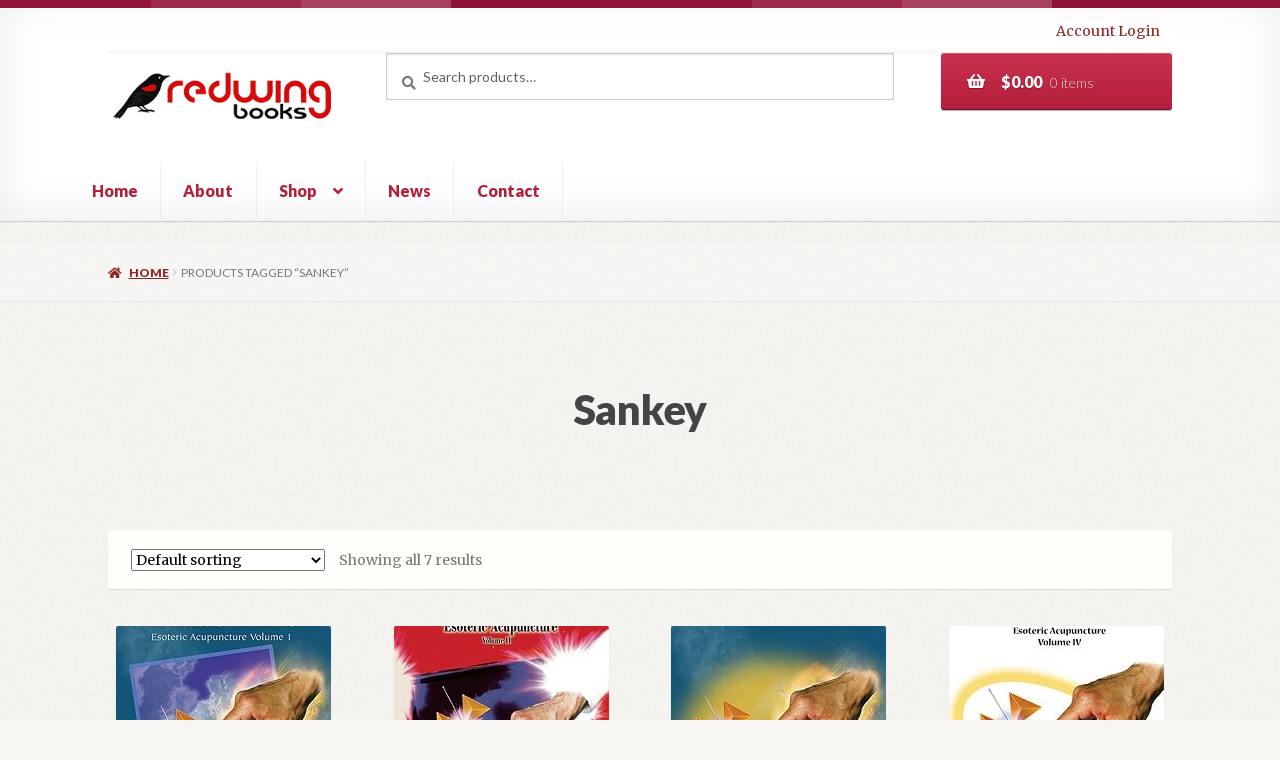

--- FILE ---
content_type: text/html; charset=UTF-8
request_url: https://redwingbooks.com/product-tag/sankey/
body_size: 24647
content:
<!doctype html>
<html lang="en-US">
<head>
<meta charset="UTF-8">
<meta name="viewport" content="width=device-width, initial-scale=1">
<link rel="profile" href="http://gmpg.org/xfn/11">
<link rel="pingback" href="https://redwingbooks.com/xmlrpc.php">

<meta name='robots' content='index, follow, max-image-preview:large, max-snippet:-1, max-video-preview:-1' />
	<style>img:is([sizes="auto" i], [sizes^="auto," i]) { contain-intrinsic-size: 3000px 1500px }</style>
	
	<!-- This site is optimized with the Yoast SEO Premium plugin v26.8 (Yoast SEO v26.8) - https://yoast.com/product/yoast-seo-premium-wordpress/ -->
	<title>Sankey Archives - Redwing Books</title>
	<link rel="canonical" href="https://redwingbooks.com/product-tag/sankey/" />
	<meta property="og:locale" content="en_US" />
	<meta property="og:type" content="article" />
	<meta property="og:title" content="Sankey Archives" />
	<meta property="og:url" content="https://redwingbooks.com/product-tag/sankey/" />
	<meta property="og:site_name" content="Redwing Books" />
	<meta name="twitter:card" content="summary_large_image" />
	<meta name="twitter:site" content="@RedwingBooks" />
	<script type="application/ld+json" class="yoast-schema-graph">{"@context":"https://schema.org","@graph":[{"@type":"CollectionPage","@id":"https://redwingbooks.com/product-tag/sankey/","url":"https://redwingbooks.com/product-tag/sankey/","name":"Sankey Archives - Redwing Books","isPartOf":{"@id":"https://redwingbooks.com/#website"},"primaryImageOfPage":{"@id":"https://redwingbooks.com/product-tag/sankey/#primaryimage"},"image":{"@id":"https://redwingbooks.com/product-tag/sankey/#primaryimage"},"thumbnailUrl":"https://redwingbooks.com/wp-content/uploads/2019/02/EsoAcuSan1.jpeg","breadcrumb":{"@id":"https://redwingbooks.com/product-tag/sankey/#breadcrumb"},"inLanguage":"en-US"},{"@type":"ImageObject","inLanguage":"en-US","@id":"https://redwingbooks.com/product-tag/sankey/#primaryimage","url":"https://redwingbooks.com/wp-content/uploads/2019/02/EsoAcuSan1.jpeg","contentUrl":"https://redwingbooks.com/wp-content/uploads/2019/02/EsoAcuSan1.jpeg","width":215,"height":322,"caption":"EsoAcuSan1"},{"@type":"BreadcrumbList","@id":"https://redwingbooks.com/product-tag/sankey/#breadcrumb","itemListElement":[{"@type":"ListItem","position":1,"name":"Home","item":"https://redwingbooks.com/"},{"@type":"ListItem","position":2,"name":"Sankey"}]},{"@type":"WebSite","@id":"https://redwingbooks.com/#website","url":"https://redwingbooks.com/","name":"Redwing Book Company","description":"Your source for the best and most complete learning resources on healing traditions East and West","publisher":{"@id":"https://redwingbooks.com/#organization"},"potentialAction":[{"@type":"SearchAction","target":{"@type":"EntryPoint","urlTemplate":"https://redwingbooks.com/?s={search_term_string}"},"query-input":{"@type":"PropertyValueSpecification","valueRequired":true,"valueName":"search_term_string"}}],"inLanguage":"en-US"},{"@type":"Organization","@id":"https://redwingbooks.com/#organization","name":"Redwing Book Company","url":"https://redwingbooks.com/","logo":{"@type":"ImageObject","inLanguage":"en-US","@id":"https://redwingbooks.com/#/schema/logo/image/","url":"https://redwingbooks.com/wp-content/uploads/2018/05/FinalLogoTransparentWeb.png","contentUrl":"https://redwingbooks.com/wp-content/uploads/2018/05/FinalLogoTransparentWeb.png","width":900,"height":337,"caption":"Redwing Book Company"},"image":{"@id":"https://redwingbooks.com/#/schema/logo/image/"},"sameAs":["https://www.facebook.com/Redwing-Book-Company-159871114043798/","https://x.com/RedwingBooks"]}]}</script>
	<!-- / Yoast SEO Premium plugin. -->


<link rel='dns-prefetch' href='//fonts.googleapis.com' />
<link rel="alternate" type="application/rss+xml" title="Redwing Books &raquo; Feed" href="https://redwingbooks.com/feed/" />
<link rel="alternate" type="application/rss+xml" title="Redwing Books &raquo; Comments Feed" href="https://redwingbooks.com/comments/feed/" />
<link rel="alternate" type="application/rss+xml" title="Redwing Books &raquo; Sankey Tag Feed" href="https://redwingbooks.com/product-tag/sankey/feed/" />
<link rel='stylesheet' id='wc-points-and-rewards-blocks-integration-css' href='https://redwingbooks.com/wp-content/plugins/woocommerce-points-and-rewards/build/style-index.css?ver=1.18.19' media='all' />
<link rel='stylesheet' id='wp-block-library-css' href='https://redwingbooks.com/wp-includes/css/dist/block-library/style.min.css?ver=6.8.3' media='all' />
<style id='wp-block-library-theme-inline-css'>
.wp-block-audio :where(figcaption){color:#555;font-size:13px;text-align:center}.is-dark-theme .wp-block-audio :where(figcaption){color:#ffffffa6}.wp-block-audio{margin:0 0 1em}.wp-block-code{border:1px solid #ccc;border-radius:4px;font-family:Menlo,Consolas,monaco,monospace;padding:.8em 1em}.wp-block-embed :where(figcaption){color:#555;font-size:13px;text-align:center}.is-dark-theme .wp-block-embed :where(figcaption){color:#ffffffa6}.wp-block-embed{margin:0 0 1em}.blocks-gallery-caption{color:#555;font-size:13px;text-align:center}.is-dark-theme .blocks-gallery-caption{color:#ffffffa6}:root :where(.wp-block-image figcaption){color:#555;font-size:13px;text-align:center}.is-dark-theme :root :where(.wp-block-image figcaption){color:#ffffffa6}.wp-block-image{margin:0 0 1em}.wp-block-pullquote{border-bottom:4px solid;border-top:4px solid;color:currentColor;margin-bottom:1.75em}.wp-block-pullquote cite,.wp-block-pullquote footer,.wp-block-pullquote__citation{color:currentColor;font-size:.8125em;font-style:normal;text-transform:uppercase}.wp-block-quote{border-left:.25em solid;margin:0 0 1.75em;padding-left:1em}.wp-block-quote cite,.wp-block-quote footer{color:currentColor;font-size:.8125em;font-style:normal;position:relative}.wp-block-quote:where(.has-text-align-right){border-left:none;border-right:.25em solid;padding-left:0;padding-right:1em}.wp-block-quote:where(.has-text-align-center){border:none;padding-left:0}.wp-block-quote.is-large,.wp-block-quote.is-style-large,.wp-block-quote:where(.is-style-plain){border:none}.wp-block-search .wp-block-search__label{font-weight:700}.wp-block-search__button{border:1px solid #ccc;padding:.375em .625em}:where(.wp-block-group.has-background){padding:1.25em 2.375em}.wp-block-separator.has-css-opacity{opacity:.4}.wp-block-separator{border:none;border-bottom:2px solid;margin-left:auto;margin-right:auto}.wp-block-separator.has-alpha-channel-opacity{opacity:1}.wp-block-separator:not(.is-style-wide):not(.is-style-dots){width:100px}.wp-block-separator.has-background:not(.is-style-dots){border-bottom:none;height:1px}.wp-block-separator.has-background:not(.is-style-wide):not(.is-style-dots){height:2px}.wp-block-table{margin:0 0 1em}.wp-block-table td,.wp-block-table th{word-break:normal}.wp-block-table :where(figcaption){color:#555;font-size:13px;text-align:center}.is-dark-theme .wp-block-table :where(figcaption){color:#ffffffa6}.wp-block-video :where(figcaption){color:#555;font-size:13px;text-align:center}.is-dark-theme .wp-block-video :where(figcaption){color:#ffffffa6}.wp-block-video{margin:0 0 1em}:root :where(.wp-block-template-part.has-background){margin-bottom:0;margin-top:0;padding:1.25em 2.375em}
</style>
<style id='classic-theme-styles-inline-css'>
/*! This file is auto-generated */
.wp-block-button__link{color:#fff;background-color:#32373c;border-radius:9999px;box-shadow:none;text-decoration:none;padding:calc(.667em + 2px) calc(1.333em + 2px);font-size:1.125em}.wp-block-file__button{background:#32373c;color:#fff;text-decoration:none}
</style>
<link rel='stylesheet' id='wc-memberships-blocks-css' href='https://redwingbooks.com/wp-content/plugins/woocommerce-memberships/assets/css/blocks/wc-memberships-blocks.min.css?ver=1.27.5' media='all' />
<link rel='stylesheet' id='storefront-gutenberg-blocks-css' href='https://redwingbooks.com/wp-content/themes/storefront/assets/css/base/gutenberg-blocks.css?ver=4.6.2' media='all' />
<style id='storefront-gutenberg-blocks-inline-css'>

				.wp-block-button__link:not(.has-text-color) {
					color: #ffffff;
				}

				.wp-block-button__link:not(.has-text-color):hover,
				.wp-block-button__link:not(.has-text-color):focus,
				.wp-block-button__link:not(.has-text-color):active {
					color: #ffffff;
				}

				.wp-block-button__link:not(.has-background) {
					background-color: #b41e3b;
				}

				.wp-block-button__link:not(.has-background):hover,
				.wp-block-button__link:not(.has-background):focus,
				.wp-block-button__link:not(.has-background):active {
					border-color: #9b0522;
					background-color: #9b0522;
				}

				.wc-block-grid__products .wc-block-grid__product .wp-block-button__link {
					background-color: #b41e3b;
					border-color: #b41e3b;
					color: #ffffff;
				}

				.wp-block-quote footer,
				.wp-block-quote cite,
				.wp-block-quote__citation {
					color: #777777;
				}

				.wp-block-pullquote cite,
				.wp-block-pullquote footer,
				.wp-block-pullquote__citation {
					color: #777777;
				}

				.wp-block-image figcaption {
					color: #777777;
				}

				.wp-block-separator.is-style-dots::before {
					color: #444444;
				}

				.wp-block-file a.wp-block-file__button {
					color: #ffffff;
					background-color: #b41e3b;
					border-color: #b41e3b;
				}

				.wp-block-file a.wp-block-file__button:hover,
				.wp-block-file a.wp-block-file__button:focus,
				.wp-block-file a.wp-block-file__button:active {
					color: #ffffff;
					background-color: #9b0522;
				}

				.wp-block-code,
				.wp-block-preformatted pre {
					color: #777777;
				}

				.wp-block-table:not( .has-background ):not( .is-style-stripes ) tbody tr:nth-child(2n) td {
					background-color: #f5f4f0;
				}

				.wp-block-cover .wp-block-cover__inner-container h1:not(.has-text-color),
				.wp-block-cover .wp-block-cover__inner-container h2:not(.has-text-color),
				.wp-block-cover .wp-block-cover__inner-container h3:not(.has-text-color),
				.wp-block-cover .wp-block-cover__inner-container h4:not(.has-text-color),
				.wp-block-cover .wp-block-cover__inner-container h5:not(.has-text-color),
				.wp-block-cover .wp-block-cover__inner-container h6:not(.has-text-color) {
					color: #000000;
				}

				div.wc-block-components-price-slider__range-input-progress,
				.rtl .wc-block-components-price-slider__range-input-progress {
					--range-color: #931436;
				}

				/* Target only IE11 */
				@media all and (-ms-high-contrast: none), (-ms-high-contrast: active) {
					.wc-block-components-price-slider__range-input-progress {
						background: #931436;
					}
				}

				.wc-block-components-button:not(.is-link) {
					background-color: #922627;
					color: #ffffff;
				}

				.wc-block-components-button:not(.is-link):hover,
				.wc-block-components-button:not(.is-link):focus,
				.wc-block-components-button:not(.is-link):active {
					background-color: #790d0e;
					color: #ffffff;
				}

				.wc-block-components-button:not(.is-link):disabled {
					background-color: #922627;
					color: #ffffff;
				}

				.wc-block-cart__submit-container {
					background-color: #F7F6F2;
				}

				.wc-block-cart__submit-container::before {
					color: rgba(212,211,207,0.5);
				}

				.wc-block-components-order-summary-item__quantity {
					background-color: #F7F6F2;
					border-color: #777777;
					box-shadow: 0 0 0 2px #F7F6F2;
					color: #777777;
				}
			
</style>
<style id='global-styles-inline-css'>
:root{--wp--preset--aspect-ratio--square: 1;--wp--preset--aspect-ratio--4-3: 4/3;--wp--preset--aspect-ratio--3-4: 3/4;--wp--preset--aspect-ratio--3-2: 3/2;--wp--preset--aspect-ratio--2-3: 2/3;--wp--preset--aspect-ratio--16-9: 16/9;--wp--preset--aspect-ratio--9-16: 9/16;--wp--preset--color--black: #000000;--wp--preset--color--cyan-bluish-gray: #abb8c3;--wp--preset--color--white: #ffffff;--wp--preset--color--pale-pink: #f78da7;--wp--preset--color--vivid-red: #cf2e2e;--wp--preset--color--luminous-vivid-orange: #ff6900;--wp--preset--color--luminous-vivid-amber: #fcb900;--wp--preset--color--light-green-cyan: #7bdcb5;--wp--preset--color--vivid-green-cyan: #00d084;--wp--preset--color--pale-cyan-blue: #8ed1fc;--wp--preset--color--vivid-cyan-blue: #0693e3;--wp--preset--color--vivid-purple: #9b51e0;--wp--preset--gradient--vivid-cyan-blue-to-vivid-purple: linear-gradient(135deg,rgba(6,147,227,1) 0%,rgb(155,81,224) 100%);--wp--preset--gradient--light-green-cyan-to-vivid-green-cyan: linear-gradient(135deg,rgb(122,220,180) 0%,rgb(0,208,130) 100%);--wp--preset--gradient--luminous-vivid-amber-to-luminous-vivid-orange: linear-gradient(135deg,rgba(252,185,0,1) 0%,rgba(255,105,0,1) 100%);--wp--preset--gradient--luminous-vivid-orange-to-vivid-red: linear-gradient(135deg,rgba(255,105,0,1) 0%,rgb(207,46,46) 100%);--wp--preset--gradient--very-light-gray-to-cyan-bluish-gray: linear-gradient(135deg,rgb(238,238,238) 0%,rgb(169,184,195) 100%);--wp--preset--gradient--cool-to-warm-spectrum: linear-gradient(135deg,rgb(74,234,220) 0%,rgb(151,120,209) 20%,rgb(207,42,186) 40%,rgb(238,44,130) 60%,rgb(251,105,98) 80%,rgb(254,248,76) 100%);--wp--preset--gradient--blush-light-purple: linear-gradient(135deg,rgb(255,206,236) 0%,rgb(152,150,240) 100%);--wp--preset--gradient--blush-bordeaux: linear-gradient(135deg,rgb(254,205,165) 0%,rgb(254,45,45) 50%,rgb(107,0,62) 100%);--wp--preset--gradient--luminous-dusk: linear-gradient(135deg,rgb(255,203,112) 0%,rgb(199,81,192) 50%,rgb(65,88,208) 100%);--wp--preset--gradient--pale-ocean: linear-gradient(135deg,rgb(255,245,203) 0%,rgb(182,227,212) 50%,rgb(51,167,181) 100%);--wp--preset--gradient--electric-grass: linear-gradient(135deg,rgb(202,248,128) 0%,rgb(113,206,126) 100%);--wp--preset--gradient--midnight: linear-gradient(135deg,rgb(2,3,129) 0%,rgb(40,116,252) 100%);--wp--preset--font-size--small: 14px;--wp--preset--font-size--medium: 23px;--wp--preset--font-size--large: 26px;--wp--preset--font-size--x-large: 42px;--wp--preset--font-size--normal: 16px;--wp--preset--font-size--huge: 37px;--wp--preset--spacing--20: 0.44rem;--wp--preset--spacing--30: 0.67rem;--wp--preset--spacing--40: 1rem;--wp--preset--spacing--50: 1.5rem;--wp--preset--spacing--60: 2.25rem;--wp--preset--spacing--70: 3.38rem;--wp--preset--spacing--80: 5.06rem;--wp--preset--shadow--natural: 6px 6px 9px rgba(0, 0, 0, 0.2);--wp--preset--shadow--deep: 12px 12px 50px rgba(0, 0, 0, 0.4);--wp--preset--shadow--sharp: 6px 6px 0px rgba(0, 0, 0, 0.2);--wp--preset--shadow--outlined: 6px 6px 0px -3px rgba(255, 255, 255, 1), 6px 6px rgba(0, 0, 0, 1);--wp--preset--shadow--crisp: 6px 6px 0px rgba(0, 0, 0, 1);}:root :where(.is-layout-flow) > :first-child{margin-block-start: 0;}:root :where(.is-layout-flow) > :last-child{margin-block-end: 0;}:root :where(.is-layout-flow) > *{margin-block-start: 24px;margin-block-end: 0;}:root :where(.is-layout-constrained) > :first-child{margin-block-start: 0;}:root :where(.is-layout-constrained) > :last-child{margin-block-end: 0;}:root :where(.is-layout-constrained) > *{margin-block-start: 24px;margin-block-end: 0;}:root :where(.is-layout-flex){gap: 24px;}:root :where(.is-layout-grid){gap: 24px;}body .is-layout-flex{display: flex;}.is-layout-flex{flex-wrap: wrap;align-items: center;}.is-layout-flex > :is(*, div){margin: 0;}body .is-layout-grid{display: grid;}.is-layout-grid > :is(*, div){margin: 0;}.has-black-color{color: var(--wp--preset--color--black) !important;}.has-cyan-bluish-gray-color{color: var(--wp--preset--color--cyan-bluish-gray) !important;}.has-white-color{color: var(--wp--preset--color--white) !important;}.has-pale-pink-color{color: var(--wp--preset--color--pale-pink) !important;}.has-vivid-red-color{color: var(--wp--preset--color--vivid-red) !important;}.has-luminous-vivid-orange-color{color: var(--wp--preset--color--luminous-vivid-orange) !important;}.has-luminous-vivid-amber-color{color: var(--wp--preset--color--luminous-vivid-amber) !important;}.has-light-green-cyan-color{color: var(--wp--preset--color--light-green-cyan) !important;}.has-vivid-green-cyan-color{color: var(--wp--preset--color--vivid-green-cyan) !important;}.has-pale-cyan-blue-color{color: var(--wp--preset--color--pale-cyan-blue) !important;}.has-vivid-cyan-blue-color{color: var(--wp--preset--color--vivid-cyan-blue) !important;}.has-vivid-purple-color{color: var(--wp--preset--color--vivid-purple) !important;}.has-black-background-color{background-color: var(--wp--preset--color--black) !important;}.has-cyan-bluish-gray-background-color{background-color: var(--wp--preset--color--cyan-bluish-gray) !important;}.has-white-background-color{background-color: var(--wp--preset--color--white) !important;}.has-pale-pink-background-color{background-color: var(--wp--preset--color--pale-pink) !important;}.has-vivid-red-background-color{background-color: var(--wp--preset--color--vivid-red) !important;}.has-luminous-vivid-orange-background-color{background-color: var(--wp--preset--color--luminous-vivid-orange) !important;}.has-luminous-vivid-amber-background-color{background-color: var(--wp--preset--color--luminous-vivid-amber) !important;}.has-light-green-cyan-background-color{background-color: var(--wp--preset--color--light-green-cyan) !important;}.has-vivid-green-cyan-background-color{background-color: var(--wp--preset--color--vivid-green-cyan) !important;}.has-pale-cyan-blue-background-color{background-color: var(--wp--preset--color--pale-cyan-blue) !important;}.has-vivid-cyan-blue-background-color{background-color: var(--wp--preset--color--vivid-cyan-blue) !important;}.has-vivid-purple-background-color{background-color: var(--wp--preset--color--vivid-purple) !important;}.has-black-border-color{border-color: var(--wp--preset--color--black) !important;}.has-cyan-bluish-gray-border-color{border-color: var(--wp--preset--color--cyan-bluish-gray) !important;}.has-white-border-color{border-color: var(--wp--preset--color--white) !important;}.has-pale-pink-border-color{border-color: var(--wp--preset--color--pale-pink) !important;}.has-vivid-red-border-color{border-color: var(--wp--preset--color--vivid-red) !important;}.has-luminous-vivid-orange-border-color{border-color: var(--wp--preset--color--luminous-vivid-orange) !important;}.has-luminous-vivid-amber-border-color{border-color: var(--wp--preset--color--luminous-vivid-amber) !important;}.has-light-green-cyan-border-color{border-color: var(--wp--preset--color--light-green-cyan) !important;}.has-vivid-green-cyan-border-color{border-color: var(--wp--preset--color--vivid-green-cyan) !important;}.has-pale-cyan-blue-border-color{border-color: var(--wp--preset--color--pale-cyan-blue) !important;}.has-vivid-cyan-blue-border-color{border-color: var(--wp--preset--color--vivid-cyan-blue) !important;}.has-vivid-purple-border-color{border-color: var(--wp--preset--color--vivid-purple) !important;}.has-vivid-cyan-blue-to-vivid-purple-gradient-background{background: var(--wp--preset--gradient--vivid-cyan-blue-to-vivid-purple) !important;}.has-light-green-cyan-to-vivid-green-cyan-gradient-background{background: var(--wp--preset--gradient--light-green-cyan-to-vivid-green-cyan) !important;}.has-luminous-vivid-amber-to-luminous-vivid-orange-gradient-background{background: var(--wp--preset--gradient--luminous-vivid-amber-to-luminous-vivid-orange) !important;}.has-luminous-vivid-orange-to-vivid-red-gradient-background{background: var(--wp--preset--gradient--luminous-vivid-orange-to-vivid-red) !important;}.has-very-light-gray-to-cyan-bluish-gray-gradient-background{background: var(--wp--preset--gradient--very-light-gray-to-cyan-bluish-gray) !important;}.has-cool-to-warm-spectrum-gradient-background{background: var(--wp--preset--gradient--cool-to-warm-spectrum) !important;}.has-blush-light-purple-gradient-background{background: var(--wp--preset--gradient--blush-light-purple) !important;}.has-blush-bordeaux-gradient-background{background: var(--wp--preset--gradient--blush-bordeaux) !important;}.has-luminous-dusk-gradient-background{background: var(--wp--preset--gradient--luminous-dusk) !important;}.has-pale-ocean-gradient-background{background: var(--wp--preset--gradient--pale-ocean) !important;}.has-electric-grass-gradient-background{background: var(--wp--preset--gradient--electric-grass) !important;}.has-midnight-gradient-background{background: var(--wp--preset--gradient--midnight) !important;}.has-small-font-size{font-size: var(--wp--preset--font-size--small) !important;}.has-medium-font-size{font-size: var(--wp--preset--font-size--medium) !important;}.has-large-font-size{font-size: var(--wp--preset--font-size--large) !important;}.has-x-large-font-size{font-size: var(--wp--preset--font-size--x-large) !important;}
:root :where(.wp-block-pullquote){font-size: 1.5em;line-height: 1.6;}
</style>
<style id='responsive-menu-inline-css'>
/** This file is major component of this plugin so please don't try to edit here. */
#rmp_menu_trigger-9044 {
  width: 55px;
  height: 55px;
  position: fixed;
  top: 15px;
  border-radius: 5px;
  display: none;
  text-decoration: none;
  right: 5%;
  background: #ffffff;
  transition: transform 0.5s, background-color 0.5s;
}
#rmp_menu_trigger-9044:hover, #rmp_menu_trigger-9044:focus {
  background: #ffffff;
  text-decoration: unset;
}
#rmp_menu_trigger-9044.is-active {
  background: #ffffff;
}
#rmp_menu_trigger-9044 .rmp-trigger-box {
  width: 25px;
  color: #ffffff;
}
#rmp_menu_trigger-9044 .rmp-trigger-icon-active, #rmp_menu_trigger-9044 .rmp-trigger-text-open {
  display: none;
}
#rmp_menu_trigger-9044.is-active .rmp-trigger-icon-active, #rmp_menu_trigger-9044.is-active .rmp-trigger-text-open {
  display: inline;
}
#rmp_menu_trigger-9044.is-active .rmp-trigger-icon-inactive, #rmp_menu_trigger-9044.is-active .rmp-trigger-text {
  display: none;
}
#rmp_menu_trigger-9044 .rmp-trigger-label {
  color: #ffffff;
  pointer-events: none;
  line-height: 13px;
  font-family: inherit;
  font-size: 14px;
  display: inline;
  text-transform: inherit;
}
#rmp_menu_trigger-9044 .rmp-trigger-label.rmp-trigger-label-top {
  display: block;
  margin-bottom: 12px;
}
#rmp_menu_trigger-9044 .rmp-trigger-label.rmp-trigger-label-bottom {
  display: block;
  margin-top: 12px;
}
#rmp_menu_trigger-9044 .responsive-menu-pro-inner {
  display: block;
}
#rmp_menu_trigger-9044 .rmp-trigger-icon-inactive .rmp-font-icon {
  color: #b41e3b;
}
#rmp_menu_trigger-9044 .responsive-menu-pro-inner, #rmp_menu_trigger-9044 .responsive-menu-pro-inner::before, #rmp_menu_trigger-9044 .responsive-menu-pro-inner::after {
  width: 25px;
  height: 3px;
  background-color: #b41e3b;
  border-radius: 4px;
  position: absolute;
}
#rmp_menu_trigger-9044 .rmp-trigger-icon-active .rmp-font-icon {
  color: #b41e3b;
}
#rmp_menu_trigger-9044.is-active .responsive-menu-pro-inner, #rmp_menu_trigger-9044.is-active .responsive-menu-pro-inner::before, #rmp_menu_trigger-9044.is-active .responsive-menu-pro-inner::after {
  background-color: #b41e3b;
}
#rmp_menu_trigger-9044:hover .rmp-trigger-icon-inactive .rmp-font-icon {
  color: #b41e3b;
}
#rmp_menu_trigger-9044:not(.is-active):hover .responsive-menu-pro-inner, #rmp_menu_trigger-9044:not(.is-active):hover .responsive-menu-pro-inner::before, #rmp_menu_trigger-9044:not(.is-active):hover .responsive-menu-pro-inner::after {
  background-color: #b41e3b;
}
#rmp_menu_trigger-9044 .responsive-menu-pro-inner::before {
  top: 10px;
}
#rmp_menu_trigger-9044 .responsive-menu-pro-inner::after {
  bottom: 10px;
}
#rmp_menu_trigger-9044.is-active .responsive-menu-pro-inner::after {
  bottom: 0;
}
/* Hamburger menu styling */
@media screen and (max-width: 768px) {
  /** Menu Title Style */
  /** Menu Additional Content Style */
  .main-navigation {
    display: none !important;
  }
  #rmp_menu_trigger-9044 {
    display: block;
  }
  #rmp-container-9044 {
    position: fixed;
    top: 0;
    margin: 0;
    transition: transform 0.5s;
    overflow: auto;
    display: block;
    width: 75%;
    background-color: #ffffff;
    background-image: url("");
    height: 100%;
    right: 0;
    padding-top: 0px;
    padding-left: 0px;
    padding-bottom: 0px;
    padding-right: 0px;
  }
  #rmp-menu-wrap-9044 {
    padding-top: 0px;
    padding-left: 0px;
    padding-bottom: 0px;
    padding-right: 0px;
    background-color: #ffffff;
  }
  #rmp-menu-wrap-9044 .rmp-menu, #rmp-menu-wrap-9044 .rmp-submenu {
    width: 100%;
    box-sizing: border-box;
    margin: 0;
    padding: 0;
  }
  #rmp-menu-wrap-9044 .rmp-submenu-depth-1 .rmp-menu-item-link {
    padding-left: 10%;
  }
  #rmp-menu-wrap-9044 .rmp-submenu-depth-2 .rmp-menu-item-link {
    padding-left: 15%;
  }
  #rmp-menu-wrap-9044 .rmp-submenu-depth-3 .rmp-menu-item-link {
    padding-left: 20%;
  }
  #rmp-menu-wrap-9044 .rmp-submenu-depth-4 .rmp-menu-item-link {
    padding-left: 25%;
  }
  #rmp-menu-wrap-9044 .rmp-submenu.rmp-submenu-open {
    display: block;
  }
  #rmp-menu-wrap-9044 .rmp-menu-item {
    width: 100%;
    list-style: none;
    margin: 0;
  }
  #rmp-menu-wrap-9044 .rmp-menu-item-link {
    height: 40px;
    line-height: 40px;
    font-size: 13px;
    border-bottom: 0px solid #212121;
    font-family: inherit;
    color: #212121;
    text-align: left;
    background-color: #ffffff;
    font-weight: normal;
    letter-spacing: 0px;
    display: block;
    box-sizing: border-box;
    width: 100%;
    text-decoration: none;
    position: relative;
    overflow: hidden;
    transition: background-color 0.5s, border-color 0.5s, 0.5s;
    padding: 0 5%;
    padding-right: 50px;
  }
  #rmp-menu-wrap-9044 .rmp-menu-item-link:after, #rmp-menu-wrap-9044 .rmp-menu-item-link:before {
    display: none;
  }
  #rmp-menu-wrap-9044 .rmp-menu-item-link:hover, #rmp-menu-wrap-9044 .rmp-menu-item-link:focus {
    color: #212121;
    border-color: #212121;
    background-color: #ffffff;
  }
  #rmp-menu-wrap-9044 .rmp-menu-item-link:focus {
    outline: none;
    border-color: unset;
    box-shadow: unset;
  }
  #rmp-menu-wrap-9044 .rmp-menu-item-link .rmp-font-icon {
    height: 40px;
    line-height: 40px;
    margin-right: 10px;
    font-size: 13px;
  }
  #rmp-menu-wrap-9044 .rmp-menu-current-item .rmp-menu-item-link {
    color: #212121;
    border-color: #212121;
    background-color: #ffffff;
  }
  #rmp-menu-wrap-9044 .rmp-menu-current-item .rmp-menu-item-link:hover, #rmp-menu-wrap-9044 .rmp-menu-current-item .rmp-menu-item-link:focus {
    color: #212121;
    border-color: #3f3f3f;
    background-color: #ffffff;
  }
  #rmp-menu-wrap-9044 .rmp-menu-subarrow {
    position: absolute;
    top: 0;
    bottom: 0;
    text-align: center;
    overflow: hidden;
    background-size: cover;
    overflow: hidden;
    right: 0;
    border-left-style: solid;
    border-left-color: #ffffff;
    border-left-width: 1px;
    height: 40px;
    width: 40px;
    color: #212121;
    background-color: #ffffff;
  }
  #rmp-menu-wrap-9044 .rmp-menu-subarrow svg {
    fill: #212121;
  }
  #rmp-menu-wrap-9044 .rmp-menu-subarrow:hover {
    color: #212121;
    border-color: #ffffff;
    background-color: #ffffff;
  }
  #rmp-menu-wrap-9044 .rmp-menu-subarrow:hover svg {
    fill: #212121;
  }
  #rmp-menu-wrap-9044 .rmp-menu-subarrow .rmp-font-icon {
    margin-right: unset;
  }
  #rmp-menu-wrap-9044 .rmp-menu-subarrow * {
    vertical-align: middle;
    line-height: 40px;
  }
  #rmp-menu-wrap-9044 .rmp-menu-subarrow-active {
    display: block;
    background-size: cover;
    color: #212121;
    border-color: #ffffff;
    background-color: #ffffff;
  }
  #rmp-menu-wrap-9044 .rmp-menu-subarrow-active svg {
    fill: #212121;
  }
  #rmp-menu-wrap-9044 .rmp-menu-subarrow-active:hover {
    color: #212121;
    border-color: #ffffff;
    background-color: #ffffff;
  }
  #rmp-menu-wrap-9044 .rmp-menu-subarrow-active:hover svg {
    fill: #212121;
  }
  #rmp-menu-wrap-9044 .rmp-submenu {
    display: none;
  }
  #rmp-menu-wrap-9044 .rmp-submenu .rmp-menu-item-link {
    height: 40px;
    line-height: 40px;
    letter-spacing: 0px;
    font-size: 13px;
    border-bottom: 0px solid #212121;
    font-family: inherit;
    font-weight: normal;
    color: #212121;
    text-align: left;
    background-color: #ffffff;
  }
  #rmp-menu-wrap-9044 .rmp-submenu .rmp-menu-item-link:hover, #rmp-menu-wrap-9044 .rmp-submenu .rmp-menu-item-link:focus {
    color: #212121;
    border-color: #212121;
    background-color: #ffffff;
  }
  #rmp-menu-wrap-9044 .rmp-submenu .rmp-menu-current-item .rmp-menu-item-link {
    color: #212121;
    border-color: #212121;
    background-color: #ffffff;
  }
  #rmp-menu-wrap-9044 .rmp-submenu .rmp-menu-current-item .rmp-menu-item-link:hover, #rmp-menu-wrap-9044 .rmp-submenu .rmp-menu-current-item .rmp-menu-item-link:focus {
    color: #212121;
    border-color: #3f3f3f;
    background-color: #ffffff;
  }
  #rmp-menu-wrap-9044 .rmp-submenu .rmp-menu-subarrow {
    right: 0;
    border-right: unset;
    border-left-style: solid;
    border-left-color: #ffffff;
    border-left-width: 1px;
    height: 40px;
    line-height: 40px;
    width: 40px;
    color: #212121;
    background-color: #ffffff;
  }
  #rmp-menu-wrap-9044 .rmp-submenu .rmp-menu-subarrow:hover {
    color: #212121;
    border-color: #ffffff;
    background-color: #ffffff;
  }
  #rmp-menu-wrap-9044 .rmp-submenu .rmp-menu-subarrow-active {
    color: #212121;
    border-color: #ffffff;
    background-color: #ffffff;
  }
  #rmp-menu-wrap-9044 .rmp-submenu .rmp-menu-subarrow-active:hover {
    color: #212121;
    border-color: #ffffff;
    background-color: #ffffff;
  }
  #rmp-menu-wrap-9044 .rmp-menu-item-description {
    margin: 0;
    padding: 5px 5%;
    opacity: 0.8;
    color: #212121;
  }
  #rmp-search-box-9044 {
    display: block;
    padding-top: 0px;
    padding-left: 5%;
    padding-bottom: 0px;
    padding-right: 5%;
  }
  #rmp-search-box-9044 .rmp-search-form {
    margin: 0;
  }
  #rmp-search-box-9044 .rmp-search-box {
    background: #ffffff;
    border: 1px solid #dadada;
    color: #333333;
    width: 100%;
    padding: 0 5%;
    border-radius: 30px;
    height: 45px;
    -webkit-appearance: none;
  }
  #rmp-search-box-9044 .rmp-search-box::placeholder {
    color: #c7c7cd;
  }
  #rmp-search-box-9044 .rmp-search-box:focus {
    background-color: #ffffff;
    outline: 2px solid #dadada;
    color: #333333;
  }
  #rmp-menu-title-9044 {
    background-color: #ffffff;
    color: #000000;
    text-align: left;
    font-size: 13px;
    padding-top: 10%;
    padding-left: 5%;
    padding-bottom: 0%;
    padding-right: 5%;
    font-weight: 400;
    transition: background-color 0.5s, border-color 0.5s, color 0.5s;
  }
  #rmp-menu-title-9044:hover {
    background-color: #ffffff;
    color: #000000;
  }
  #rmp-menu-title-9044 > .rmp-menu-title-link {
    color: #000000;
    width: 100%;
    background-color: unset;
    text-decoration: none;
  }
  #rmp-menu-title-9044 > .rmp-menu-title-link:hover {
    color: #000000;
  }
  #rmp-menu-title-9044 .rmp-font-icon {
    font-size: 13px;
  }
  #rmp-menu-additional-content-9044 {
    padding-top: 0px;
    padding-left: 5%;
    padding-bottom: 0px;
    padding-right: 5%;
    color: #ffffff;
    text-align: center;
    font-size: 16px;
  }
}
/**
This file contents common styling of menus.
*/
.rmp-container {
  display: none;
  visibility: visible;
  padding: 0px 0px 0px 0px;
  z-index: 99998;
  transition: all 0.3s;
  /** Scrolling bar in menu setting box **/
}
.rmp-container.rmp-fade-top, .rmp-container.rmp-fade-left, .rmp-container.rmp-fade-right, .rmp-container.rmp-fade-bottom {
  display: none;
}
.rmp-container.rmp-slide-left, .rmp-container.rmp-push-left {
  transform: translateX(-100%);
  -ms-transform: translateX(-100%);
  -webkit-transform: translateX(-100%);
  -moz-transform: translateX(-100%);
}
.rmp-container.rmp-slide-left.rmp-menu-open, .rmp-container.rmp-push-left.rmp-menu-open {
  transform: translateX(0);
  -ms-transform: translateX(0);
  -webkit-transform: translateX(0);
  -moz-transform: translateX(0);
}
.rmp-container.rmp-slide-right, .rmp-container.rmp-push-right {
  transform: translateX(100%);
  -ms-transform: translateX(100%);
  -webkit-transform: translateX(100%);
  -moz-transform: translateX(100%);
}
.rmp-container.rmp-slide-right.rmp-menu-open, .rmp-container.rmp-push-right.rmp-menu-open {
  transform: translateX(0);
  -ms-transform: translateX(0);
  -webkit-transform: translateX(0);
  -moz-transform: translateX(0);
}
.rmp-container.rmp-slide-top, .rmp-container.rmp-push-top {
  transform: translateY(-100%);
  -ms-transform: translateY(-100%);
  -webkit-transform: translateY(-100%);
  -moz-transform: translateY(-100%);
}
.rmp-container.rmp-slide-top.rmp-menu-open, .rmp-container.rmp-push-top.rmp-menu-open {
  transform: translateY(0);
  -ms-transform: translateY(0);
  -webkit-transform: translateY(0);
  -moz-transform: translateY(0);
}
.rmp-container.rmp-slide-bottom, .rmp-container.rmp-push-bottom {
  transform: translateY(100%);
  -ms-transform: translateY(100%);
  -webkit-transform: translateY(100%);
  -moz-transform: translateY(100%);
}
.rmp-container.rmp-slide-bottom.rmp-menu-open, .rmp-container.rmp-push-bottom.rmp-menu-open {
  transform: translateX(0);
  -ms-transform: translateX(0);
  -webkit-transform: translateX(0);
  -moz-transform: translateX(0);
}
.rmp-container::-webkit-scrollbar {
  width: 0px;
}
.rmp-container ::-webkit-scrollbar-track {
  box-shadow: inset 0 0 5px transparent;
}
.rmp-container ::-webkit-scrollbar-thumb {
  background: transparent;
}
.rmp-container ::-webkit-scrollbar-thumb:hover {
  background: transparent;
}
.rmp-container .rmp-menu-wrap .rmp-menu {
  transition: none;
  border-radius: 0;
  box-shadow: none;
  background: none;
  border: 0;
  bottom: auto;
  box-sizing: border-box;
  clip: auto;
  color: #666;
  display: block;
  float: none;
  font-family: inherit;
  font-size: 14px;
  height: auto;
  left: auto;
  line-height: 1.7;
  list-style-type: none;
  margin: 0;
  min-height: auto;
  max-height: none;
  opacity: 1;
  outline: none;
  overflow: visible;
  padding: 0;
  position: relative;
  pointer-events: auto;
  right: auto;
  text-align: left;
  text-decoration: none;
  text-indent: 0;
  text-transform: none;
  transform: none;
  top: auto;
  visibility: inherit;
  width: auto;
  word-wrap: break-word;
  white-space: normal;
}
.rmp-container .rmp-menu-additional-content {
  display: block;
  word-break: break-word;
}
.rmp-container .rmp-menu-title {
  display: flex;
  flex-direction: column;
}
.rmp-container .rmp-menu-title .rmp-menu-title-image {
  max-width: 100%;
  margin-bottom: 15px;
  display: block;
  margin: auto;
  margin-bottom: 15px;
}
button.rmp_menu_trigger {
  z-index: 999999;
  overflow: hidden;
  outline: none;
  border: 0;
  display: none;
  margin: 0;
  transition: transform 0.5s, background-color 0.5s;
  padding: 0;
}
button.rmp_menu_trigger .responsive-menu-pro-inner::before, button.rmp_menu_trigger .responsive-menu-pro-inner::after {
  content: "";
  display: block;
}
button.rmp_menu_trigger .responsive-menu-pro-inner::before {
  top: 10px;
}
button.rmp_menu_trigger .responsive-menu-pro-inner::after {
  bottom: 10px;
}
button.rmp_menu_trigger .rmp-trigger-box {
  width: 40px;
  display: inline-block;
  position: relative;
  pointer-events: none;
  vertical-align: super;
}
.admin-bar .rmp-container, .admin-bar .rmp_menu_trigger {
  margin-top: 32px !important;
}
@media screen and (max-width: 782px) {
  .admin-bar .rmp-container, .admin-bar .rmp_menu_trigger {
    margin-top: 46px !important;
  }
}
/*  Menu Trigger Boring Animation */
.rmp-menu-trigger-boring .responsive-menu-pro-inner {
  transition-property: none;
}
.rmp-menu-trigger-boring .responsive-menu-pro-inner::after, .rmp-menu-trigger-boring .responsive-menu-pro-inner::before {
  transition-property: none;
}
.rmp-menu-trigger-boring.is-active .responsive-menu-pro-inner {
  transform: rotate(45deg);
}
.rmp-menu-trigger-boring.is-active .responsive-menu-pro-inner:before {
  top: 0;
  opacity: 0;
}
.rmp-menu-trigger-boring.is-active .responsive-menu-pro-inner:after {
  bottom: 0;
  transform: rotate(-90deg);
}

</style>
<link rel='stylesheet' id='dashicons-css' href='https://redwingbooks.com/wp-includes/css/dashicons.min.css?ver=6.8.3' media='all' />
<style id='woocommerce-inline-inline-css'>
.woocommerce form .form-row .required { visibility: visible; }
</style>
<link rel='stylesheet' id='wp-components-css' href='https://redwingbooks.com/wp-includes/css/dist/components/style.min.css?ver=6.8.3' media='all' />
<link rel='stylesheet' id='godaddy-styles-css' href='https://redwingbooks.com/wp-content/mu-plugins/vendor/wpex/godaddy-launch/includes/Dependencies/GoDaddy/Styles/build/latest.css?ver=2.0.2' media='all' />
<link rel='stylesheet' id='wc-memberships-frontend-css' href='https://redwingbooks.com/wp-content/plugins/woocommerce-memberships/assets/css/frontend/wc-memberships-frontend.min.css?ver=1.27.5' media='all' />
<link rel='stylesheet' id='storefront-style-css' href='https://redwingbooks.com/wp-content/themes/storefront/style.css?ver=4.6.2' media='all' />
<style id='storefront-style-inline-css'>

			.main-navigation ul li a,
			.site-title a,
			ul.menu li a,
			.site-branding h1 a,
			button.menu-toggle,
			button.menu-toggle:hover,
			.handheld-navigation .dropdown-toggle {
				color: #b41e3b;
			}

			button.menu-toggle,
			button.menu-toggle:hover {
				border-color: #b41e3b;
			}

			.main-navigation ul li a:hover,
			.main-navigation ul li:hover > a,
			.site-title a:hover,
			.site-header ul.menu li.current-menu-item > a {
				color: #f55f7c;
			}

			table:not( .has-background ) th {
				background-color: #f0efeb;
			}

			table:not( .has-background ) tbody td {
				background-color: #f5f4f0;
			}

			table:not( .has-background ) tbody tr:nth-child(2n) td,
			fieldset,
			fieldset legend {
				background-color: #f3f2ee;
			}

			.site-header,
			.secondary-navigation ul ul,
			.main-navigation ul.menu > li.menu-item-has-children:after,
			.secondary-navigation ul.menu ul,
			.storefront-handheld-footer-bar,
			.storefront-handheld-footer-bar ul li > a,
			.storefront-handheld-footer-bar ul li.search .site-search,
			button.menu-toggle,
			button.menu-toggle:hover {
				background-color: #ffffff;
			}

			p.site-description,
			.site-header,
			.storefront-handheld-footer-bar {
				color: #444444;
			}

			button.menu-toggle:after,
			button.menu-toggle:before,
			button.menu-toggle span:before {
				background-color: #b41e3b;
			}

			h1, h2, h3, h4, h5, h6, .wc-block-grid__product-title {
				color: #444444;
			}

			.widget h1 {
				border-bottom-color: #444444;
			}

			body,
			.secondary-navigation a {
				color: #777777;
			}

			.widget-area .widget a,
			.hentry .entry-header .posted-on a,
			.hentry .entry-header .post-author a,
			.hentry .entry-header .post-comments a,
			.hentry .entry-header .byline a {
				color: #7c7c7c;
			}

			a {
				color: #931436;
			}

			a:focus,
			button:focus,
			.button.alt:focus,
			input:focus,
			textarea:focus,
			input[type="button"]:focus,
			input[type="reset"]:focus,
			input[type="submit"]:focus,
			input[type="email"]:focus,
			input[type="tel"]:focus,
			input[type="url"]:focus,
			input[type="password"]:focus,
			input[type="search"]:focus {
				outline-color: #931436;
			}

			button, input[type="button"], input[type="reset"], input[type="submit"], .button, .widget a.button {
				background-color: #b41e3b;
				border-color: #b41e3b;
				color: #ffffff;
			}

			button:hover, input[type="button"]:hover, input[type="reset"]:hover, input[type="submit"]:hover, .button:hover, .widget a.button:hover {
				background-color: #9b0522;
				border-color: #9b0522;
				color: #ffffff;
			}

			button.alt, input[type="button"].alt, input[type="reset"].alt, input[type="submit"].alt, .button.alt, .widget-area .widget a.button.alt {
				background-color: #922627;
				border-color: #922627;
				color: #ffffff;
			}

			button.alt:hover, input[type="button"].alt:hover, input[type="reset"].alt:hover, input[type="submit"].alt:hover, .button.alt:hover, .widget-area .widget a.button.alt:hover {
				background-color: #790d0e;
				border-color: #790d0e;
				color: #ffffff;
			}

			.pagination .page-numbers li .page-numbers.current {
				background-color: #deddd9;
				color: #6d6d6d;
			}

			#comments .comment-list .comment-content .comment-text {
				background-color: #f0efeb;
			}

			.site-footer {
				background-color: #ffffff;
				color: #777777;
			}

			.site-footer a:not(.button):not(.components-button) {
				color: #b41e3b;
			}

			.site-footer .storefront-handheld-footer-bar a:not(.button):not(.components-button) {
				color: #b41e3b;
			}

			.site-footer h1, .site-footer h2, .site-footer h3, .site-footer h4, .site-footer h5, .site-footer h6, .site-footer .widget .widget-title, .site-footer .widget .widgettitle {
				color: #444444;
			}

			.page-template-template-homepage.has-post-thumbnail .type-page.has-post-thumbnail .entry-title {
				color: #000000;
			}

			.page-template-template-homepage.has-post-thumbnail .type-page.has-post-thumbnail .entry-content {
				color: #000000;
			}

			@media screen and ( min-width: 768px ) {
				.secondary-navigation ul.menu a:hover {
					color: #5d5d5d;
				}

				.secondary-navigation ul.menu a {
					color: #444444;
				}

				.main-navigation ul.menu ul.sub-menu,
				.main-navigation ul.nav-menu ul.children {
					background-color: #f0f0f0;
				}

				.site-header {
					border-bottom-color: #f0f0f0;
				}
			}
</style>
<link rel='stylesheet' id='storefront-icons-css' href='https://redwingbooks.com/wp-content/themes/storefront/assets/css/base/icons.css?ver=4.6.2' media='all' />
<link rel='stylesheet' id='storefront-fonts-css' href='https://fonts.googleapis.com/css?family=Source+Sans+Pro%3A400%2C300%2C300italic%2C400italic%2C600%2C700%2C900&#038;subset=latin%2Clatin-ext&#038;ver=4.6.2' media='all' />
<link rel='stylesheet' id='sph-styles-css' href='https://redwingbooks.com/wp-content/plugins/storefront-parallax-hero/assets/css/style.css?ver=6.8.3' media='all' />
<style id='sph-styles-inline-css'>

		.sph-hero a:not(.button) {
			color: #96588a;
		}

		.overlay.animated h1:after {
			color: #ffffff;
		}

		.overlay.animated span:before {
			background-color: #931436;
		}
</style>
<link rel='stylesheet' id='wcwl_frontend-css' href='https://redwingbooks.com/wp-content/plugins/woocommerce-waitlist/includes/css/src/wcwl_frontend.min.css?ver=2.5.1' media='all' />
<link rel='stylesheet' id='storefront-woocommerce-style-css' href='https://redwingbooks.com/wp-content/themes/storefront/assets/css/woocommerce/woocommerce.css?ver=4.6.2' media='all' />
<style id='storefront-woocommerce-style-inline-css'>
@font-face {
				font-family: star;
				src: url(https://redwingbooks.com/wp-content/plugins/woocommerce/assets/fonts/star.eot);
				src:
					url(https://redwingbooks.com/wp-content/plugins/woocommerce/assets/fonts/star.eot?#iefix) format("embedded-opentype"),
					url(https://redwingbooks.com/wp-content/plugins/woocommerce/assets/fonts/star.woff) format("woff"),
					url(https://redwingbooks.com/wp-content/plugins/woocommerce/assets/fonts/star.ttf) format("truetype"),
					url(https://redwingbooks.com/wp-content/plugins/woocommerce/assets/fonts/star.svg#star) format("svg");
				font-weight: 400;
				font-style: normal;
			}
			@font-face {
				font-family: WooCommerce;
				src: url(https://redwingbooks.com/wp-content/plugins/woocommerce/assets/fonts/WooCommerce.eot);
				src:
					url(https://redwingbooks.com/wp-content/plugins/woocommerce/assets/fonts/WooCommerce.eot?#iefix) format("embedded-opentype"),
					url(https://redwingbooks.com/wp-content/plugins/woocommerce/assets/fonts/WooCommerce.woff) format("woff"),
					url(https://redwingbooks.com/wp-content/plugins/woocommerce/assets/fonts/WooCommerce.ttf) format("truetype"),
					url(https://redwingbooks.com/wp-content/plugins/woocommerce/assets/fonts/WooCommerce.svg#WooCommerce) format("svg");
				font-weight: 400;
				font-style: normal;
			}

			a.cart-contents,
			.site-header-cart .widget_shopping_cart a {
				color: #b41e3b;
			}

			a.cart-contents:hover,
			.site-header-cart .widget_shopping_cart a:hover,
			.site-header-cart:hover > li > a {
				color: #f55f7c;
			}

			table.cart td.product-remove,
			table.cart td.actions {
				border-top-color: #F7F6F2;
			}

			.storefront-handheld-footer-bar ul li.cart .count {
				background-color: #b41e3b;
				color: #ffffff;
				border-color: #ffffff;
			}

			.woocommerce-tabs ul.tabs li.active a,
			ul.products li.product .price,
			.onsale,
			.wc-block-grid__product-onsale,
			.widget_search form:before,
			.widget_product_search form:before {
				color: #777777;
			}

			.woocommerce-breadcrumb a,
			a.woocommerce-review-link,
			.product_meta a {
				color: #7c7c7c;
			}

			.wc-block-grid__product-onsale,
			.onsale {
				border-color: #777777;
			}

			.star-rating span:before,
			.quantity .plus, .quantity .minus,
			p.stars a:hover:after,
			p.stars a:after,
			.star-rating span:before,
			#payment .payment_methods li input[type=radio]:first-child:checked+label:before {
				color: #931436;
			}

			.widget_price_filter .ui-slider .ui-slider-range,
			.widget_price_filter .ui-slider .ui-slider-handle {
				background-color: #931436;
			}

			.order_details {
				background-color: #f0efeb;
			}

			.order_details > li {
				border-bottom: 1px dotted #dbdad6;
			}

			.order_details:before,
			.order_details:after {
				background: -webkit-linear-gradient(transparent 0,transparent 0),-webkit-linear-gradient(135deg,#f0efeb 33.33%,transparent 33.33%),-webkit-linear-gradient(45deg,#f0efeb 33.33%,transparent 33.33%)
			}

			#order_review {
				background-color: #F7F6F2;
			}

			#payment .payment_methods > li .payment_box,
			#payment .place-order {
				background-color: #f2f1ed;
			}

			#payment .payment_methods > li:not(.woocommerce-notice) {
				background-color: #edece8;
			}

			#payment .payment_methods > li:not(.woocommerce-notice):hover {
				background-color: #e8e7e3;
			}

			.woocommerce-pagination .page-numbers li .page-numbers.current {
				background-color: #deddd9;
				color: #6d6d6d;
			}

			.wc-block-grid__product-onsale,
			.onsale,
			.woocommerce-pagination .page-numbers li .page-numbers:not(.current) {
				color: #777777;
			}

			p.stars a:before,
			p.stars a:hover~a:before,
			p.stars.selected a.active~a:before {
				color: #777777;
			}

			p.stars.selected a.active:before,
			p.stars:hover a:before,
			p.stars.selected a:not(.active):before,
			p.stars.selected a.active:before {
				color: #931436;
			}

			.single-product div.product .woocommerce-product-gallery .woocommerce-product-gallery__trigger {
				background-color: #b41e3b;
				color: #ffffff;
			}

			.single-product div.product .woocommerce-product-gallery .woocommerce-product-gallery__trigger:hover {
				background-color: #9b0522;
				border-color: #9b0522;
				color: #ffffff;
			}

			.button.added_to_cart:focus,
			.button.wc-forward:focus {
				outline-color: #931436;
			}

			.added_to_cart,
			.site-header-cart .widget_shopping_cart a.button,
			.wc-block-grid__products .wc-block-grid__product .wp-block-button__link {
				background-color: #b41e3b;
				border-color: #b41e3b;
				color: #ffffff;
			}

			.added_to_cart:hover,
			.site-header-cart .widget_shopping_cart a.button:hover,
			.wc-block-grid__products .wc-block-grid__product .wp-block-button__link:hover {
				background-color: #9b0522;
				border-color: #9b0522;
				color: #ffffff;
			}

			.added_to_cart.alt, .added_to_cart, .widget a.button.checkout {
				background-color: #922627;
				border-color: #922627;
				color: #ffffff;
			}

			.added_to_cart.alt:hover, .added_to_cart:hover, .widget a.button.checkout:hover {
				background-color: #790d0e;
				border-color: #790d0e;
				color: #ffffff;
			}

			.button.loading {
				color: #b41e3b;
			}

			.button.loading:hover {
				background-color: #b41e3b;
			}

			.button.loading:after {
				color: #ffffff;
			}

			@media screen and ( min-width: 768px ) {
				.site-header-cart .widget_shopping_cart,
				.site-header .product_list_widget li .quantity {
					color: #444444;
				}

				.site-header-cart .widget_shopping_cart .buttons,
				.site-header-cart .widget_shopping_cart .total {
					background-color: #f5f5f5;
				}

				.site-header-cart .widget_shopping_cart {
					background-color: #f0f0f0;
				}
			}
				.storefront-product-pagination a {
					color: #777777;
					background-color: #F7F6F2;
				}
				.storefront-sticky-add-to-cart {
					color: #777777;
					background-color: #F7F6F2;
				}

				.storefront-sticky-add-to-cart a:not(.button) {
					color: #b41e3b;
				}

				.coupon-container {
					background-color: #b41e3b !important;
				}

				.coupon-content {
					border-color: #ffffff !important;
					color: #ffffff;
				}

				.sd-buttons-transparent.woocommerce .coupon-content,
				.sd-buttons-transparent.woocommerce-page .coupon-content {
					border-color: #b41e3b !important;
				}
</style>
<link rel='stylesheet' id='storefront-child-style-css' href='https://redwingbooks.com/wp-content/themes/bookshop-master/style.css?ver=1.0.20' media='all' />
<style id='storefront-child-style-inline-css'>

				.secondary-navigation ul.menu li a,
				.woocommerce-breadcrumb a,
				ul.products li.product .price,
				.star-rating span:before {
					color: #922627;
				}

				.site-header-cart .widget_shopping_cart, .main-navigation ul.menu ul.sub-menu, .main-navigation ul.nav-menu ul.children {
					background-color: #ffffff;
				}

				.star-rating:before {
					color: #777777;
				}

				.single-product div.product .summary .price,
				#reviews .commentlist li .review-meta strong,
				.main-navigation ul li.smm-active .widget h3.widget-title {
					color: #444444;
				}

				ul.products li.product h3,
				ul.products li.product .button,
				ul.products li.product .added_to_cart,
				.widget-area .widget a:not(.button) {
					color: #931436;
				}

				.main-navigation ul li .smm-mega-menu ul.products li.product a.button.add_to_cart_button,
				.main-navigation ul li .smm-mega-menu ul.products li.product a.added_to_cart,
				.main-navigation ul li .smm-mega-menu ul.products li.product a.button.add_to_cart_button:hover,
				.main-navigation ul li .smm-mega-menu ul.products li.product a.added_to_cart:hover,
				.main-navigation ul li .smm-mega-menu ul.products li.product a.button.product_type_grouped,
				.main-navigation ul li .smm-mega-menu ul.products li.product a.button.product_type_grouped:hover {
					color: #931436 !important;
					background-color: transparent !important;
				}

				.widget-area .widget a:hover,
				.main-navigation ul li a:hover,
				.main-navigation ul li:hover > a,
				.site-title a:hover, a.cart-contents:hover,
				.site-header-cart .widget_shopping_cart a:hover,
				.site-header-cart:hover > li > a,
				ul.menu li.current-menu-item > a {
					color: #6b000e;
				}

				ul.products li.product .format,
				ul.products li.product .author,
				ul.products li.product .button:before,
				mark {
					color: #777777;
				}

				.onsale {
					background-color: #931436;
					color: #F7F6F2;
				}

				.secondary-navigation ul.menu li a:hover {
					color: #ba4e4f;
				}

				.site-header:before {
					background-color: #931436;
				}

				.button,
				button:not(.pswp__button),
				input[type=button],
				input[type=reset],
				input[type=submit],
				.wc-block-components-panel__button,
				.site-header-cart .cart-contents {
					background: #b41e3b; /* Old browsers */
					background: -moz-linear-gradient(top, #c8324f 0%, #b41e3b 100%); /* FF3.6-15 */
					background: -webkit-linear-gradient(top, #c8324f 0%,#b41e3b 100%); /* Chrome10-25,Safari5.1-6 */
					background: linear-gradient(to bottom, #c8324f 0%,#b41e3b 100%); /* W3C, IE10+, FF16+, Chrome26+, Opera12+, Safari7+ */
					filter: progid:DXImageTransform.Microsoft.gradient( startColorstr="#c8324f", endColorstr="#b41e3b",GradientType=0 ); /* IE6-9 */
					color: #ffffff
				}
				
				button.wc-block-components-chip__remove {
					box-shadow: none;
				}

				.button:hover,
				button:not(.pswp__button):hover,
				input[type=button]:hover,
				input[type=reset]:hover,
				input[type=submit]:hover,
				.site-header-cart .cart-contents:hover {
					background: #b41e3b; /* Old browsers */
					background: -moz-linear-gradient(top, #b41e3b 0%, #910018 100%); /* FF3.6-15 */
					background: -webkit-linear-gradient(top, #b41e3b 0%,#910018 100%); /* Chrome10-25,Safari5.1-6 */
					background: linear-gradient(to bottom, #b41e3b 0%,#910018 100%); /* W3C, IE10+, FF16+, Chrome26+, Opera12+, Safari7+ */
					filter: progid:DXImageTransform.Microsoft.gradient( startColorstr="#b41e3b", endColorstr="#910018",GradientType=0 ); /* IE6-9 */
				}
				
				button.wc-block-components-chip__remove:hover {
					background: none;
				}

				.button.alt,
				button.alt,
				input[type=button].alt,
				input[type=reset].alt,
				input[type=submit].alt {
					background: #922627; /* Old browsers */
					background: -moz-linear-gradient(top, #a63a3b 0%, #922627 100%); /* FF3.6-15 */
					background: -webkit-linear-gradient(top, #a63a3b 0%,#922627 100%); /* Chrome10-25,Safari5.1-6 */
					background: linear-gradient(to bottom, #a63a3b 0%,#922627 100%); /* W3C, IE10+, FF16+, Chrome26+, Opera12+, Safari7+ */
					filter: progid:DXImageTransform.Microsoft.gradient( startColorstr="#a63a3b", endColorstr="#922627",GradientType=0 ); /* IE6-9 */
					color: #ffffff
				}

				.button.alt:hover,
				button.alt:hover,
				input[type=button].alt:hover,
				input[type=reset].alt:hover,
				input[type=submit].alt:hover {
					background: #922627; /* Old browsers */
					background: -moz-linear-gradient(top, #922627 0%, #6f0304 100%); /* FF3.6-15 */
					background: -webkit-linear-gradient(top, #922627 0%,#6f0304 100%); /* Chrome10-25,Safari5.1-6 */
					background: linear-gradient(to bottom, #922627 0%,#6f0304 100%); /* W3C, IE10+, FF16+, Chrome26+, Opera12+, Safari7+ */
					filter: progid:DXImageTransform.Microsoft.gradient( startColorstr="#922627", endColorstr="#6f0304",GradientType=0 ); /* IE6-9 */
				}

				.site-header-cart .cart-contents:hover,
				.site-header-cart:hover .cart-contents,
				ul.menu li.current-menu-item > a.cart-contents {
					color: #ffffff
				}

				ul.menu li.current-menu-item > a,
				table th,
				#payment .payment_methods li label {
					color: #444444;
				}

				.main-navigation ul.nav-menu > li:hover > a,
				ul.menu li.current-menu-item > a:not(.cart-contents),
				.main-navigation ul.menu ul,
				.site-header-cart .widget_shopping_cart,
				.smm-mega-menu {
					background: #ffffff;
				}

				.main-navigation ul li.smm-active li:hover a {
					color: #b41e3b !important;
				}

				.widget-area .widget,
				table,
				.woocommerce-tabs ul.tabs,
				.storefront-sorting,
				#order_review_heading,
				#order_review {
					background: #fefdf9;
				}

				.widget-area .widget.widget_shopping_cart {
					background: #fffffc;
				}

				.widget-area .widget .widget-title, .widget-area .widget .widgettitle,
				.site-main .storefront-product-section .section-title {
					border-bottom-color: #e8e7e3;
				}

				.widget-area .widget .widget-title:after, .widget-area .widget .widgettitle:after {
					background-color: #e8e7e3;
					border: 2px solid #fefdf9;
					box-shadow: 0 0 0 2px #e8e7e3;
				}

				.site-main .storefront-product-section .section-title:after {
					background-color: #e8e7e3;
					border: 2px solid #F7F6F2;
					box-shadow: 0 0 0 2px #e8e7e3;
				}
				
				.wc-block-components-panel__button:hover {
					color: #ffffff;
					font-family: #ffffff;
				}
</style>
<link rel='stylesheet' id='bookshop-fonts-css' href='https://fonts.googleapis.com/css?family=Merriweather%3A400%2C400italic%2C700%7CLato%3A300%2C400%2C400italic%2C700%2C700italic%2C900&#038;subset=latin%2Clatin-ext' media='all' />
<link rel='stylesheet' id='storefront-woocommerce-brands-style-css' href='https://redwingbooks.com/wp-content/themes/storefront/assets/css/woocommerce/extensions/brands.css?ver=4.6.2' media='all' />
<link rel='stylesheet' id='storefront-woocommerce-smart-coupons-style-css' href='https://redwingbooks.com/wp-content/themes/storefront/assets/css/woocommerce/extensions/smart-coupons.css?ver=4.6.2' media='all' />
<link rel='stylesheet' id='storefront-woocommerce-memberships-style-css' href='https://redwingbooks.com/wp-content/themes/storefront/assets/css/woocommerce/extensions/memberships.css?ver=4.6.2' media='all' />
<link rel='stylesheet' id='sfb-styles-css' href='https://redwingbooks.com/wp-content/plugins/storefront-footer-bar/assets/css/style.css?ver=6.8.3' media='all' />
<style id='sfb-styles-inline-css'>

		.sfb-footer-bar {
			background-color: #2c2d33;
		}

		.sfb-footer-bar .widget {
			color: #9aa0a7;
		}

		.sfb-footer-bar .widget h1,
		.sfb-footer-bar .widget h2,
		.sfb-footer-bar .widget h3,
		.sfb-footer-bar .widget h4,
		.sfb-footer-bar .widget h5,
		.sfb-footer-bar .widget h6 {
			color: #ffffff;
		}

		.sfb-footer-bar .widget a {
			color: #ffffff;
		}
</style>
<script src="https://redwingbooks.com/wp-includes/js/jquery/jquery.min.js?ver=3.7.1" id="jquery-core-js"></script>
<script src="https://redwingbooks.com/wp-includes/js/jquery/jquery-migrate.min.js?ver=3.4.1" id="jquery-migrate-js"></script>
<script id="rmp_menu_scripts-js-extra">
var rmp_menu = {"ajaxURL":"https:\/\/redwingbooks.com\/wp-admin\/admin-ajax.php","wp_nonce":"30c3ca253d","menu":[{"menu_theme":null,"theme_type":"default","theme_location_menu":"","submenu_submenu_arrow_width":"40","submenu_submenu_arrow_width_unit":"px","submenu_submenu_arrow_height":"40","submenu_submenu_arrow_height_unit":"px","submenu_arrow_position":"right","submenu_sub_arrow_background_colour":"#ffffff","submenu_sub_arrow_background_hover_colour":"#ffffff","submenu_sub_arrow_background_colour_active":"#ffffff","submenu_sub_arrow_background_hover_colour_active":"#ffffff","submenu_sub_arrow_border_width":1,"submenu_sub_arrow_border_width_unit":"px","submenu_sub_arrow_border_colour":"#ffffff","submenu_sub_arrow_border_hover_colour":"#ffffff","submenu_sub_arrow_border_colour_active":"#ffffff","submenu_sub_arrow_border_hover_colour_active":"#ffffff","submenu_sub_arrow_shape_colour":"#212121","submenu_sub_arrow_shape_hover_colour":"#212121","submenu_sub_arrow_shape_colour_active":"#212121","submenu_sub_arrow_shape_hover_colour_active":"#212121","use_header_bar":"off","header_bar_items_order":"{\"logo\":\"on\",\"title\":\"on\",\"search\":\"on\",\"html content\":\"on\"}","header_bar_title":"","header_bar_html_content":"","header_bar_logo":"","header_bar_logo_link":"","header_bar_logo_width":"","header_bar_logo_width_unit":"%","header_bar_logo_height":"","header_bar_logo_height_unit":"%","header_bar_height":"80","header_bar_height_unit":"px","header_bar_padding":{"top":"0px","right":"5%","bottom":"0px","left":"5%"},"header_bar_font":"","header_bar_font_size":"14","header_bar_font_size_unit":"px","header_bar_text_color":"#ffffff","header_bar_background_color":"#ffffff","header_bar_breakpoint":"800","header_bar_position_type":"fixed","header_bar_adjust_page":null,"header_bar_scroll_enable":"off","header_bar_scroll_background_color":"#36bdf6","mobile_breakpoint":"600","tablet_breakpoint":"768","transition_speed":"0.5","sub_menu_speed":"0.2","show_menu_on_page_load":"","menu_disable_scrolling":"off","menu_overlay":"off","menu_overlay_colour":"rgba(0, 0, 0, 0.7)","desktop_menu_width":"","desktop_menu_width_unit":"%","desktop_menu_positioning":"fixed","desktop_menu_side":"","desktop_menu_to_hide":"","use_current_theme_location":"off","mega_menu":{"225":"off","227":"off","229":"off","228":"off","226":"off"},"desktop_submenu_open_animation":"","desktop_submenu_open_animation_speed":"0ms","desktop_submenu_open_on_click":"","desktop_menu_hide_and_show":"","menu_name":"Default Menu","menu_to_use":"navigation","different_menu_for_mobile":"off","menu_to_use_in_mobile":"main-menu","use_mobile_menu":"on","use_tablet_menu":"on","use_desktop_menu":"","menu_display_on":"all-pages","menu_to_hide":".main-navigation","submenu_descriptions_on":"","custom_walker":"","menu_background_colour":"#ffffff","menu_depth":"5","smooth_scroll_on":"off","smooth_scroll_speed":"500","menu_font_icons":[],"menu_links_height":"40","menu_links_height_unit":"px","menu_links_line_height":"40","menu_links_line_height_unit":"px","menu_depth_0":"5","menu_depth_0_unit":"%","menu_font_size":"13","menu_font_size_unit":"px","menu_font":"","menu_font_weight":"normal","menu_text_alignment":"left","menu_text_letter_spacing":"","menu_word_wrap":"off","menu_link_colour":"#212121","menu_link_hover_colour":"#212121","menu_current_link_colour":"#212121","menu_current_link_hover_colour":"#212121","menu_item_background_colour":"#ffffff","menu_item_background_hover_colour":"#ffffff","menu_current_item_background_colour":"#ffffff","menu_current_item_background_hover_colour":"#ffffff","menu_border_width":"0","menu_border_width_unit":"px","menu_item_border_colour":"#212121","menu_item_border_colour_hover":"#212121","menu_current_item_border_colour":"#212121","menu_current_item_border_hover_colour":"#3f3f3f","submenu_links_height":"40","submenu_links_height_unit":"px","submenu_links_line_height":"40","submenu_links_line_height_unit":"px","menu_depth_side":"left","menu_depth_1":"10","menu_depth_1_unit":"%","menu_depth_2":"15","menu_depth_2_unit":"%","menu_depth_3":"20","menu_depth_3_unit":"%","menu_depth_4":"25","menu_depth_4_unit":"%","submenu_item_background_colour":"#ffffff","submenu_item_background_hover_colour":"#ffffff","submenu_current_item_background_colour":"#ffffff","submenu_current_item_background_hover_colour":"#ffffff","submenu_border_width":"0","submenu_border_width_unit":"px","submenu_item_border_colour":"#212121","submenu_item_border_colour_hover":"#212121","submenu_current_item_border_colour":"#212121","submenu_current_item_border_hover_colour":"#3f3f3f","submenu_font_size":"13","submenu_font_size_unit":"px","submenu_font":"","submenu_font_weight":"normal","submenu_text_letter_spacing":"","submenu_text_alignment":"left","submenu_link_colour":"#212121","submenu_link_hover_colour":"#212121","submenu_current_link_colour":"#212121","submenu_current_link_hover_colour":"#212121","inactive_arrow_shape":"\u25bc","active_arrow_shape":"\u25b2","inactive_arrow_font_icon":"","active_arrow_font_icon":"","inactive_arrow_image":"","active_arrow_image":"","submenu_arrow_width":"40","submenu_arrow_width_unit":"px","submenu_arrow_height":"40","submenu_arrow_height_unit":"px","arrow_position":"right","menu_sub_arrow_shape_colour":"#212121","menu_sub_arrow_shape_hover_colour":"#212121","menu_sub_arrow_shape_colour_active":"#212121","menu_sub_arrow_shape_hover_colour_active":"#212121","menu_sub_arrow_border_width":1,"menu_sub_arrow_border_width_unit":"px","menu_sub_arrow_border_colour":"#ffffff","menu_sub_arrow_border_hover_colour":"#ffffff","menu_sub_arrow_border_colour_active":"#ffffff","menu_sub_arrow_border_hover_colour_active":"#ffffff","menu_sub_arrow_background_colour":"#ffffff","menu_sub_arrow_background_hover_colour":"#ffffff","menu_sub_arrow_background_colour_active":"#ffffff","menu_sub_arrow_background_hover_colour_active":"#ffffff","fade_submenus":"off","fade_submenus_side":"left","fade_submenus_delay":"100","fade_submenus_speed":"500","use_slide_effect":"off","slide_effect_back_to_text":"Back","accordion_animation":"off","auto_expand_all_submenus":"off","auto_expand_current_submenus":"off","menu_item_click_to_trigger_submenu":"off","button_width":"55","button_width_unit":"px","button_height":"55","button_height_unit":"px","button_background_colour":"#ffffff","button_background_colour_hover":"#ffffff","button_background_colour_active":"#ffffff","toggle_button_border_radius":"5","button_transparent_background":"off","button_left_or_right":"right","button_position_type":"fixed","button_distance_from_side":"5","button_distance_from_side_unit":"%","button_top":"15","button_top_unit":"px","button_push_with_animation":"off","button_click_animation":"boring","button_line_margin":"5","button_line_margin_unit":"px","button_line_width":"25","button_line_width_unit":"px","button_line_height":"3","button_line_height_unit":"px","button_line_colour":"#b41e3b","button_line_colour_hover":"#b41e3b","button_line_colour_active":"#b41e3b","button_font_icon":"","button_font_icon_when_clicked":"","button_image":"","button_image_when_clicked":"","button_title":"","button_title_open":"","button_title_position":"left","menu_container_columns":"","button_font":"","button_font_size":"14","button_font_size_unit":"px","button_title_line_height":"13","button_title_line_height_unit":"px","button_text_colour":"#ffffff","button_trigger_type_click":"on","button_trigger_type_hover":"off","button_click_trigger":"#responsive-menu-button","items_order":{"title":"","menu":"on","search":"","additional content":""},"menu_title":"","menu_title_link":"","menu_title_link_location":"_self","menu_title_image":"","menu_title_font_icon":"","menu_title_section_padding":{"top":"10%","right":"5%","bottom":"0%","left":"5%"},"menu_title_background_colour":"#ffffff","menu_title_background_hover_colour":"#ffffff","menu_title_font_size":"13","menu_title_font_size_unit":"px","menu_title_alignment":"left","menu_title_font_weight":"400","menu_title_font_family":"","menu_title_colour":"#000000","menu_title_hover_colour":"#000000","menu_title_image_width":null,"menu_title_image_width_unit":"%","menu_title_image_height":null,"menu_title_image_height_unit":"px","menu_additional_content":"","menu_additional_section_padding":{"left":"5%","top":"0px","right":"5%","bottom":"0px"},"menu_additional_content_font_size":"16","menu_additional_content_font_size_unit":"px","menu_additional_content_alignment":"center","menu_additional_content_colour":"#ffffff","menu_search_box_text":"Search","menu_search_box_code":"","menu_search_section_padding":{"left":"5%","top":"0px","right":"5%","bottom":"0px"},"menu_search_box_height":"45","menu_search_box_height_unit":"px","menu_search_box_border_radius":"30","menu_search_box_text_colour":"#333333","menu_search_box_background_colour":"#ffffff","menu_search_box_placeholder_colour":"#c7c7cd","menu_search_box_border_colour":"#dadada","menu_section_padding":{"top":"0px","right":"0px","bottom":"0px","left":"0px"},"menu_width":"75","menu_width_unit":"%","menu_maximum_width":"","menu_maximum_width_unit":"px","menu_minimum_width":"","menu_minimum_width_unit":"px","menu_auto_height":"off","menu_container_padding":{"top":"0px","right":"0px","bottom":"0px","left":"0px"},"menu_container_background_colour":"#ffffff","menu_background_image":"","animation_type":"slide","menu_appear_from":"right","animation_speed":"0.5","page_wrapper":"","menu_close_on_body_click":"off","menu_close_on_scroll":"off","menu_close_on_link_click":"off","enable_touch_gestures":"","breakpoint":"768","menu_depth_5":"30","menu_depth_5_unit":"%","keyboard_shortcut_close_menu":"27,37","keyboard_shortcut_open_menu":"32,39","button_image_alt":"","button_image_alt_when_clicked":"","button_font_icon_type":"font-awesome","button_font_icon_when_clicked_type":"font-awesome","button_trigger_type":"click","active_arrow_image_alt":"","inactive_arrow_image_alt":"","active_arrow_font_icon_type":"font-awesome","inactive_arrow_font_icon_type":"font-awesome","menu_adjust_for_wp_admin_bar":"off","menu_title_image_alt":"","menu_title_font_icon_type":"font-awesome","minify_scripts":"off","scripts_in_footer":"off","external_files":"off","remove_fontawesome":"","remove_bootstrap":"","shortcode":"off","mobile_only":"off","custom_css":"","desktop_menu_options":"{\"40\":{\"type\":\"standard\",\"width\":\"auto\",\"parent_background_colour\":\"\",\"parent_background_image\":\"\"},\"44\":{\"type\":\"standard\",\"width\":\"auto\",\"parent_background_colour\":\"\",\"parent_background_image\":\"\"},\"108\":{\"type\":\"standard\",\"width\":\"auto\",\"parent_background_colour\":\"\",\"parent_background_image\":\"\"},\"115\":{\"width\":\"auto\",\"widgets\":[{\"title\":{\"enabled\":\"true\"}}]},\"1626\":{\"width\":\"auto\",\"widgets\":[{\"title\":{\"enabled\":\"true\"}}]},\"1636\":{\"width\":\"auto\",\"widgets\":[{\"title\":{\"enabled\":\"true\"}}]},\"1629\":{\"width\":\"auto\",\"widgets\":[{\"title\":{\"enabled\":\"true\"}}]},\"1832\":{\"width\":\"auto\",\"widgets\":[{\"title\":{\"enabled\":\"true\"}}]},\"1631\":{\"width\":\"auto\",\"widgets\":[{\"title\":{\"enabled\":\"true\"}}]},\"1835\":{\"width\":\"auto\",\"widgets\":[{\"title\":{\"enabled\":\"true\"}}]},\"1838\":{\"width\":\"auto\",\"widgets\":[{\"title\":{\"enabled\":\"true\"}}]},\"1843\":{\"width\":\"auto\",\"widgets\":[{\"title\":{\"enabled\":\"true\"}}]},\"1848\":{\"width\":\"auto\",\"widgets\":[{\"title\":{\"enabled\":\"true\"}}]},\"1643\":{\"width\":\"auto\",\"widgets\":[{\"title\":{\"enabled\":\"true\"}}]},\"1851\":{\"width\":\"auto\",\"widgets\":[{\"title\":{\"enabled\":\"true\"}}]},\"1854\":{\"width\":\"auto\",\"widgets\":[{\"title\":{\"enabled\":\"true\"}}]},\"1857\":{\"width\":\"auto\",\"widgets\":[{\"title\":{\"enabled\":\"true\"}}]},\"1644\":{\"width\":\"auto\",\"widgets\":[{\"title\":{\"enabled\":\"true\"}}]},\"1860\":{\"width\":\"auto\",\"widgets\":[{\"title\":{\"enabled\":\"true\"}}]},\"1646\":{\"width\":\"auto\",\"widgets\":[{\"title\":{\"enabled\":\"true\"}}]},\"1659\":{\"width\":\"auto\",\"widgets\":[{\"title\":{\"enabled\":\"true\"}}]},\"1863\":{\"width\":\"auto\",\"widgets\":[{\"title\":{\"enabled\":\"true\"}}]},\"1866\":{\"width\":\"auto\",\"widgets\":[{\"title\":{\"enabled\":\"true\"}}]},\"1650\":{\"width\":\"auto\",\"widgets\":[{\"title\":{\"enabled\":\"true\"}}]},\"1869\":{\"width\":\"auto\",\"widgets\":[{\"title\":{\"enabled\":\"true\"}}]},\"1652\":{\"width\":\"auto\",\"widgets\":[{\"title\":{\"enabled\":\"true\"}}]},\"1653\":{\"width\":\"auto\",\"widgets\":[{\"title\":{\"enabled\":\"true\"}}]},\"1872\":{\"width\":\"auto\",\"widgets\":[{\"title\":{\"enabled\":\"true\"}}]},\"1655\":{\"width\":\"auto\",\"widgets\":[{\"title\":{\"enabled\":\"true\"}}]},\"1656\":{\"width\":\"auto\",\"widgets\":[{\"title\":{\"enabled\":\"true\"}}]},\"1875\":{\"width\":\"auto\",\"widgets\":[{\"title\":{\"enabled\":\"true\"}}]},\"116\":{\"width\":\"auto\",\"widgets\":[{\"title\":{\"enabled\":\"true\"}}]},\"1665\":{\"width\":\"auto\",\"widgets\":[{\"title\":{\"enabled\":\"true\"}}]},\"1674\":{\"width\":\"auto\",\"widgets\":[{\"title\":{\"enabled\":\"true\"}}]},\"1705\":{\"width\":\"auto\",\"widgets\":[{\"title\":{\"enabled\":\"true\"}}]},\"1709\":{\"width\":\"auto\",\"widgets\":[{\"title\":{\"enabled\":\"true\"}}]},\"1714\":{\"width\":\"auto\",\"widgets\":[{\"title\":{\"enabled\":\"true\"}}]},\"1718\":{\"width\":\"auto\",\"widgets\":[{\"title\":{\"enabled\":\"true\"}}]},\"1721\":{\"width\":\"auto\",\"widgets\":[{\"title\":{\"enabled\":\"true\"}}]},\"1723\":{\"width\":\"auto\",\"widgets\":[{\"title\":{\"enabled\":\"true\"}}]},\"1729\":{\"width\":\"auto\",\"widgets\":[{\"title\":{\"enabled\":\"true\"}}]},\"1738\":{\"width\":\"auto\",\"widgets\":[{\"title\":{\"enabled\":\"true\"}}]},\"1740\":{\"width\":\"auto\",\"widgets\":[{\"title\":{\"enabled\":\"true\"}}]},\"1743\":{\"width\":\"auto\",\"widgets\":[{\"title\":{\"enabled\":\"true\"}}]},\"1746\":{\"width\":\"auto\",\"widgets\":[{\"title\":{\"enabled\":\"true\"}}]},\"1750\":{\"width\":\"auto\",\"widgets\":[{\"title\":{\"enabled\":\"true\"}}]},\"1755\":{\"width\":\"auto\",\"widgets\":[{\"title\":{\"enabled\":\"true\"}}]},\"1760\":{\"width\":\"auto\",\"widgets\":[{\"title\":{\"enabled\":\"true\"}}]},\"1765\":{\"width\":\"auto\",\"widgets\":[{\"title\":{\"enabled\":\"true\"}}]},\"1768\":{\"width\":\"auto\",\"widgets\":[{\"title\":{\"enabled\":\"true\"}}]},\"1772\":{\"width\":\"auto\",\"widgets\":[{\"title\":{\"enabled\":\"true\"}}]},\"1777\":{\"width\":\"auto\",\"widgets\":[{\"title\":{\"enabled\":\"true\"}}]},\"1780\":{\"width\":\"auto\",\"widgets\":[{\"title\":{\"enabled\":\"true\"}}]},\"1784\":{\"width\":\"auto\",\"widgets\":[{\"title\":{\"enabled\":\"true\"}}]},\"117\":{\"width\":\"auto\",\"widgets\":[{\"title\":{\"enabled\":\"true\"}}]},\"1677\":{\"width\":\"auto\",\"widgets\":[{\"title\":{\"enabled\":\"true\"}}]},\"1683\":{\"width\":\"auto\",\"widgets\":[{\"title\":{\"enabled\":\"true\"}}]},\"1689\":{\"width\":\"auto\",\"widgets\":[{\"title\":{\"enabled\":\"true\"}}]},\"1696\":{\"width\":\"auto\",\"widgets\":[{\"title\":{\"enabled\":\"true\"}}]},\"1699\":{\"width\":\"auto\",\"widgets\":[{\"title\":{\"enabled\":\"true\"}}]},\"1701\":{\"width\":\"auto\",\"widgets\":[{\"title\":{\"enabled\":\"true\"}}]},\"2056\":{\"width\":\"auto\",\"widgets\":[{\"title\":{\"enabled\":\"true\"}}]},\"118\":{\"width\":\"auto\",\"widgets\":[{\"title\":{\"enabled\":\"true\"}}]},\"1791\":{\"width\":\"auto\",\"widgets\":[{\"title\":{\"enabled\":\"true\"}}]},\"1796\":{\"width\":\"auto\",\"widgets\":[{\"title\":{\"enabled\":\"true\"}}]},\"1801\":{\"width\":\"auto\",\"widgets\":[{\"title\":{\"enabled\":\"true\"}}]},\"1804\":{\"width\":\"auto\",\"widgets\":[{\"title\":{\"enabled\":\"true\"}}]},\"1806\":{\"width\":\"auto\",\"widgets\":[{\"title\":{\"enabled\":\"true\"}}]},\"1808\":{\"width\":\"auto\",\"widgets\":[{\"title\":{\"enabled\":\"true\"}}]},\"1814\":{\"width\":\"auto\",\"widgets\":[{\"title\":{\"enabled\":\"true\"}}]},\"1821\":{\"width\":\"auto\",\"widgets\":[{\"title\":{\"enabled\":\"true\"}}]},\"1824\":{\"width\":\"auto\",\"widgets\":[{\"title\":{\"enabled\":\"true\"}}]},\"41\":{\"type\":\"standard\",\"width\":\"auto\",\"parent_background_colour\":\"\",\"parent_background_image\":\"\"},\"48\":{\"type\":\"standard\",\"width\":\"auto\",\"parent_background_colour\":\"\",\"parent_background_image\":\"\"}}","single_menu_height":"80","single_menu_height_unit":"px","single_menu_font":"","single_menu_font_size":"14","single_menu_font_size_unit":"px","single_menu_submenu_height":"40","single_menu_submenu_height_unit":"px","single_menu_submenu_font":"","single_menu_submenu_font_size":"12","single_menu_submenu_font_size_unit":"px","single_menu_item_link_colour":"#000000","single_menu_item_link_colour_hover":"#000000","single_menu_item_background_colour":"#ffffff","single_menu_item_background_colour_hover":"#ffffff","single_menu_item_submenu_link_colour":"#000000","single_menu_item_submenu_link_colour_hover":"#000000","single_menu_item_submenu_background_colour":"#ffffff","single_menu_item_submenu_background_colour_hover":"#ffffff","header_bar_logo_alt":"","admin_theme":"dark","single_menu_line_height":"80","single_menu_line_height_unit":"px","single_menu_submenu_line_height":"40","single_menu_submenu_line_height_unit":"px","hide_on_mobile":"off","hide_on_desktop":"off","excluded_pages":null,"menu_title_padding":{"left":"5%","top":"0px","right":"5%","bottom":"0px"},"menu_id":9044,"active_toggle_contents":"\u25b2","inactive_toggle_contents":"\u25bc"}]};
</script>
<script src="https://redwingbooks.com/wp-content/plugins/responsive-menu/v4.0.0/assets/js/rmp-menu.js?ver=4.6.0" id="rmp_menu_scripts-js"></script>
<script src="//redwingbooks.com/wp-content/plugins/revslider/sr6/assets/js/rbtools.min.js?ver=6.7.40" async id="tp-tools-js"></script>
<script src="//redwingbooks.com/wp-content/plugins/revslider/sr6/assets/js/rs6.min.js?ver=6.7.40" async id="revmin-js"></script>
<script src="https://redwingbooks.com/wp-content/plugins/woocommerce/assets/js/jquery-blockui/jquery.blockUI.min.js?ver=2.7.0-wc.10.4.3" id="wc-jquery-blockui-js" defer data-wp-strategy="defer"></script>
<script id="wc-add-to-cart-js-extra">
var wc_add_to_cart_params = {"ajax_url":"\/wp-admin\/admin-ajax.php","wc_ajax_url":"\/?wc-ajax=%%endpoint%%","i18n_view_cart":"View cart","cart_url":"https:\/\/redwingbooks.com\/cart\/","is_cart":"","cart_redirect_after_add":"no"};
</script>
<script src="https://redwingbooks.com/wp-content/plugins/woocommerce/assets/js/frontend/add-to-cart.min.js?ver=10.4.3" id="wc-add-to-cart-js" defer data-wp-strategy="defer"></script>
<script src="https://redwingbooks.com/wp-content/plugins/woocommerce/assets/js/js-cookie/js.cookie.min.js?ver=2.1.4-wc.10.4.3" id="wc-js-cookie-js" defer data-wp-strategy="defer"></script>
<script id="woocommerce-js-extra">
var woocommerce_params = {"ajax_url":"\/wp-admin\/admin-ajax.php","wc_ajax_url":"\/?wc-ajax=%%endpoint%%","i18n_password_show":"Show password","i18n_password_hide":"Hide password"};
</script>
<script src="https://redwingbooks.com/wp-content/plugins/woocommerce/assets/js/frontend/woocommerce.min.js?ver=10.4.3" id="woocommerce-js" defer data-wp-strategy="defer"></script>
<script id="wc-cart-fragments-js-extra">
var wc_cart_fragments_params = {"ajax_url":"\/wp-admin\/admin-ajax.php","wc_ajax_url":"\/?wc-ajax=%%endpoint%%","cart_hash_key":"wc_cart_hash_fcb207c2d9c55f9683b3f01814905a3c","fragment_name":"wc_fragments_fcb207c2d9c55f9683b3f01814905a3c","request_timeout":"5000"};
</script>
<script src="https://redwingbooks.com/wp-content/plugins/woocommerce/assets/js/frontend/cart-fragments.min.js?ver=10.4.3" id="wc-cart-fragments-js" defer data-wp-strategy="defer"></script>
<link rel="https://api.w.org/" href="https://redwingbooks.com/wp-json/" /><link rel="alternate" title="JSON" type="application/json" href="https://redwingbooks.com/wp-json/wp/v2/product_tag/863" /><link rel="EditURI" type="application/rsd+xml" title="RSD" href="https://redwingbooks.com/xmlrpc.php?rsd" />
<meta name="generator" content="WordPress 6.8.3" />
<meta name="generator" content="WooCommerce 10.4.3" />
<!-- start Simple Custom CSS and JS -->
<style>
/* Add your CSS code here.

For example:
.example {
    color: red;
}

For brushing up on your CSS knowledge, check out http://www.w3schools.com/css/css_syntax.asp

End of comment */ 

a:focus { outline:none !important; }
</style>
<!-- end Simple Custom CSS and JS -->
<!-- start Simple Custom CSS and JS -->
<style>
header .widget_product_search form::before{
  display:none;
}
header .widget_product_search form button[type=submit]{
    border: 0;
    clip: inherit;
    -webkit-clip-path: inherit;
    clip-path: inherit;
    height: 100%;
    margin: 0;
    overflow: hidden;
    padding: 0;
    position: absolute;
    width: 30px;
    word-wrap: normal!important;
    top: 0;
    left: inherit;
    right: 1px;
  	padding-right:5px;
    border-radius: 0;
    background: transparent;
    text-shadow: none;
    box-shadow: none;
    line-height: 0px;
    vertical-align: middle;
}
header .widget_product_search form button[type=submit]:before{
    -webkit-font-smoothing: antialiased;
    -moz-osx-font-smoothing: grayscale;
    display: inline-block;
    font-style: normal;
    font-variant: normal;
    font-family: 'Font Awesome 5 Free';
    font-weight: 900;
    vertical-align: baseline;
    content: "\f002";
    position: relative;
    top: inherit;
    left: inherit;
    line-height: 1;
    color: #000;
}

</style>
<!-- end Simple Custom CSS and JS -->
<!-- start Simple Custom CSS and JS -->
<style>
/* CM17304648 - WPPS - Mich - start */

.home ul.products {
    margin-bottom: 0;
}

.home .site-main ul.products li.product a.woocommerce-LoopProduct-link {
	padding: 20px 10px 0;
    position: relative;
}

ul.products li.product .onsale {
	top: 0;
}

ul.products li.product .add_to_cart_button, ul.products li.product .added_to_cart {
	position: relative;
}

ul.products li.product .star-rating {
	margin-left: auto;
    margin-right: auto;
}

.storefront-full-width-content .site-main .columns-4 ul.products li.product:before {
	content: "";
    display: block;
    height: 100%;
    position: absolute;
    top: 55%;
    width: 200%;
    z-index: 0;
    transform: skewY(14deg);
    transform-origin: 0px 0px 0px;
    background-color: #f8f8f8;
}

.home .site-main ul.products li.product {
    border: 1px solid #e6e6e6;
    border-radius: 2px;
    position: relative;
    transition: all 0.3s ease 0s;
    -moz-transition: all 0.3s ease 0s;
    -webkit-transition: all 0.3s ease 0s;
    -o-transition: all 0.3s ease 0s;
    overflow: hidden;
    text-align: center;
	min-height: 455px;
}

.home .site-main ul.products li.product a.woocommerce-LoopProduct-link {
    padding: 20px 10px 0;
    position: relative;
}

.home .site-main ul.products li.product:hover {
    border-color: #ff4157 !important;
}

/* CM17304648 - WPPS - Mich - end */

</style>
<!-- end Simple Custom CSS and JS -->
<script>  var el_i13_login_captcha=null; var el_i13_register_captcha=null; </script>	<noscript><style>.woocommerce-product-gallery{ opacity: 1 !important; }</style></noscript>
	<style id="custom-background-css">
body.custom-background { background-color: #F7F6F2; background-image: url("https://redwingbooks.com/wp-content/themes/bookshop-master/assets/images/paper.png"); background-position: left top; background-size: auto; background-repeat: repeat; background-attachment: fixed; }
</style>
	<meta name="generator" content="Powered by Slider Revolution 6.7.40 - responsive, Mobile-Friendly Slider Plugin for WordPress with comfortable drag and drop interface." />
<link rel="icon" href="https://redwingbooks.com/wp-content/uploads/2025/06/cropped-Site-Bird-copy-32x32.png" sizes="32x32" />
<link rel="icon" href="https://redwingbooks.com/wp-content/uploads/2025/06/cropped-Site-Bird-copy-192x192.png" sizes="192x192" />
<link rel="apple-touch-icon" href="https://redwingbooks.com/wp-content/uploads/2025/06/cropped-Site-Bird-copy-180x180.png" />
<meta name="msapplication-TileImage" content="https://redwingbooks.com/wp-content/uploads/2025/06/cropped-Site-Bird-copy-270x270.png" />
<script>function setREVStartSize(e){
			//window.requestAnimationFrame(function() {
				window.RSIW = window.RSIW===undefined ? window.innerWidth : window.RSIW;
				window.RSIH = window.RSIH===undefined ? window.innerHeight : window.RSIH;
				try {
					var pw = document.getElementById(e.c).parentNode.offsetWidth,
						newh;
					pw = pw===0 || isNaN(pw) || (e.l=="fullwidth" || e.layout=="fullwidth") ? window.RSIW : pw;
					e.tabw = e.tabw===undefined ? 0 : parseInt(e.tabw);
					e.thumbw = e.thumbw===undefined ? 0 : parseInt(e.thumbw);
					e.tabh = e.tabh===undefined ? 0 : parseInt(e.tabh);
					e.thumbh = e.thumbh===undefined ? 0 : parseInt(e.thumbh);
					e.tabhide = e.tabhide===undefined ? 0 : parseInt(e.tabhide);
					e.thumbhide = e.thumbhide===undefined ? 0 : parseInt(e.thumbhide);
					e.mh = e.mh===undefined || e.mh=="" || e.mh==="auto" ? 0 : parseInt(e.mh,0);
					if(e.layout==="fullscreen" || e.l==="fullscreen")
						newh = Math.max(e.mh,window.RSIH);
					else{
						e.gw = Array.isArray(e.gw) ? e.gw : [e.gw];
						for (var i in e.rl) if (e.gw[i]===undefined || e.gw[i]===0) e.gw[i] = e.gw[i-1];
						e.gh = e.el===undefined || e.el==="" || (Array.isArray(e.el) && e.el.length==0)? e.gh : e.el;
						e.gh = Array.isArray(e.gh) ? e.gh : [e.gh];
						for (var i in e.rl) if (e.gh[i]===undefined || e.gh[i]===0) e.gh[i] = e.gh[i-1];
											
						var nl = new Array(e.rl.length),
							ix = 0,
							sl;
						e.tabw = e.tabhide>=pw ? 0 : e.tabw;
						e.thumbw = e.thumbhide>=pw ? 0 : e.thumbw;
						e.tabh = e.tabhide>=pw ? 0 : e.tabh;
						e.thumbh = e.thumbhide>=pw ? 0 : e.thumbh;
						for (var i in e.rl) nl[i] = e.rl[i]<window.RSIW ? 0 : e.rl[i];
						sl = nl[0];
						for (var i in nl) if (sl>nl[i] && nl[i]>0) { sl = nl[i]; ix=i;}
						var m = pw>(e.gw[ix]+e.tabw+e.thumbw) ? 1 : (pw-(e.tabw+e.thumbw)) / (e.gw[ix]);
						newh =  (e.gh[ix] * m) + (e.tabh + e.thumbh);
					}
					var el = document.getElementById(e.c);
					if (el!==null && el) el.style.height = newh+"px";
					el = document.getElementById(e.c+"_wrapper");
					if (el!==null && el) {
						el.style.height = newh+"px";
						el.style.display = "block";
					}
				} catch(e){
					console.log("Failure at Presize of Slider:" + e)
				}
			//});
		  };</script>
		<style id="wp-custom-css">
			/*WPPS-120917-NL start*/


#colophon > div > div.site-info {display:none;}

#rev_slider_22_1 {margin-top:-22%;}

@media (min-width: 768px) {
#rev_slider_22_1 {margin-top:-5%;}}

@media (min-width: 768px) {
	.storefront-secondary-navigation.woocommerce-active .site-header .secondary-navigation {width:100%!Important;}
	
	@media (min-width: 768px){
.menu-secondary-top-container ul.menu > li {
    float: right!important;
		}}
	
@media (min-width: 768px){
	#masthead > div > nav {
		margin-bottom:0; 
	}
	}
	/*WPPS-120917-NL end*/
	/* WPPS-121939-AV START */
	.page-id-101 .site{
		overflow-x: unset;
	}
	.page-id-99 .site{
		overflow-x: unset;
	}
	/* WPPS-121939-AV END */		</style>
		</head>

<body class="archive tax-product_tag term-sankey term-863 custom-background wp-custom-logo wp-embed-responsive wp-theme-storefront wp-child-theme-bookshop-master theme-storefront fl-builder-lite-2-9-4-2 fl-no-js woocommerce woocommerce-page woocommerce-no-js storefront-2-3 storefront-full-width-content storefront-secondary-navigation storefront-align-wide right-sidebar woocommerce-active">



<div id="page" class="hfeed site">
	
	<header id="masthead" class="site-header" role="banner" style="">

		<div class="col-full">		<a class="skip-link screen-reader-text" href="#site-navigation">Skip to navigation</a>
		<a class="skip-link screen-reader-text" href="#content">Skip to content</a>
					<nav class="secondary-navigation" role="navigation" aria-label="Secondary Navigation">
				<div class="menu-secondary-top-container"><ul id="menu-secondary-top" class="menu"><li id="menu-item-141" class="logged-out menu-item menu-item-type-post_type menu-item-object-page menu-item-141"><a href="https://redwingbooks.com/my-account/">Account Login</a></li>
</ul></div>			</nav><!-- #site-navigation -->
					<div class="site-branding">
			<a href="https://redwingbooks.com/" class="custom-logo-link" rel="home"><img width="293" height="110" src="https://redwingbooks.com/wp-content/uploads/2025/07/cropped-Site-Logo.png" class="custom-logo" alt="Redwing Books" decoding="async" /></a>		</div>
					<div class="site-search">
				<div class="widget woocommerce widget_product_search"><form role="search" method="get" class="woocommerce-product-search" action="https://redwingbooks.com/">
	<label class="screen-reader-text" for="woocommerce-product-search-field-0">Search for:</label>
	<input type="search" id="woocommerce-product-search-field-0" class="search-field" placeholder="Search products&hellip;" value="" name="s" />
	<button type="submit" value="Search" class="">Search</button>
	<input type="hidden" name="post_type" value="product" />
</form>
</div>			</div>
					<ul id="site-header-cart" class="site-header-cart menu">
			<li class="">
							<a class="cart-contents" href="https://redwingbooks.com/cart/" title="View your shopping cart">
								<span class="woocommerce-Price-amount amount"><span class="woocommerce-Price-currencySymbol">&#036;</span>0.00</span> <span class="count">0 items</span>
			</a>
					</li>
			<li>
				<div class="widget woocommerce widget_shopping_cart"><div class="widget_shopping_cart_content"></div></div>			</li>
		</ul>
			<section class="bookshop-primary-navigation">		<nav id="site-navigation" class="main-navigation" role="navigation" aria-label="Primary Navigation">
		<button id="site-navigation-menu-toggle" class="menu-toggle" aria-controls="site-navigation" aria-expanded="false"><span>Menu</span></button>
			<div class="primary-navigation"><ul id="menu-navigation" class="menu"><li id="menu-item-40" class="menu-item menu-item-type-post_type menu-item-object-page menu-item-home menu-item-40"><a href="https://redwingbooks.com/">Home</a></li>
<li id="menu-item-44" class="menu-item menu-item-type-post_type menu-item-object-page menu-item-44"><a href="https://redwingbooks.com/about/">About</a></li>
<li id="menu-item-108" class="menu-item menu-item-type-custom menu-item-object-custom menu-item-has-children menu-item-108"><a>Shop</a>
<ul class="sub-menu">
	<li id="menu-item-115" class="menu-item menu-item-type-custom menu-item-object-custom menu-item-has-children menu-item-115"><a href="/product-category/books/">Books</a>
	<ul class="sub-menu">
		<li id="menu-item-1626" class="menu-item menu-item-type-taxonomy menu-item-object-product_cat menu-item-1626"><a href="https://redwingbooks.com/product-category/books/acupuncture/">Acupuncture &#038; Related Techniques</a></li>
		<li id="menu-item-1636" class="menu-item menu-item-type-taxonomy menu-item-object-product_cat menu-item-1636"><a href="https://redwingbooks.com/product-category/books/atlas-point-location/">Atlas, Point Location</a></li>
		<li id="menu-item-1629" class="menu-item menu-item-type-taxonomy menu-item-object-product_cat menu-item-1629"><a href="https://redwingbooks.com/product-category/books/ayurvedic-medicine-and-healing/">Ayurvedic Medicine and Healing</a></li>
		<li id="menu-item-1832" class="menu-item menu-item-type-taxonomy menu-item-object-product_cat menu-item-1832"><a href="https://redwingbooks.com/product-category/books/bodywork/">Bodywork</a></li>
		<li id="menu-item-1631" class="menu-item menu-item-type-taxonomy menu-item-object-product_cat menu-item-1631"><a href="https://redwingbooks.com/product-category/books/cards/">Cards</a></li>
		<li id="menu-item-1835" class="menu-item menu-item-type-taxonomy menu-item-object-product_cat menu-item-1835"><a href="https://redwingbooks.com/product-category/books/language/">Chinese Medical Sinology and Language</a></li>
		<li id="menu-item-1838" class="menu-item menu-item-type-taxonomy menu-item-object-product_cat menu-item-1838"><a href="https://redwingbooks.com/product-category/books/chinese-medicine-tcm/">Chinese Medicine, TCM</a></li>
		<li id="menu-item-1843" class="menu-item menu-item-type-taxonomy menu-item-object-product_cat menu-item-1843"><a href="https://redwingbooks.com/product-category/books/classical-chinese-medicine/">Classical Chinese Medicine</a></li>
		<li id="menu-item-1848" class="menu-item menu-item-type-taxonomy menu-item-object-product_cat menu-item-1848"><a href="https://redwingbooks.com/product-category/books/complementary-and-alternative-therapies/">Complementary and Alternative Therapies</a></li>
		<li id="menu-item-1643" class="menu-item menu-item-type-taxonomy menu-item-object-product_cat menu-item-1643"><a href="https://redwingbooks.com/product-category/books/complementary-medicine-press/">Complementary Medicine Press</a></li>
		<li id="menu-item-1851" class="menu-item menu-item-type-taxonomy menu-item-object-product_cat menu-item-1851"><a href="https://redwingbooks.com/product-category/books/eastern-traditions/">Eastern Healing Arts / Traditions</a></li>
		<li id="menu-item-1854" class="menu-item menu-item-type-taxonomy menu-item-object-product_cat menu-item-1854"><a href="https://redwingbooks.com/product-category/books/energetic-arts/">Energetic Arts</a></li>
		<li id="menu-item-1857" class="menu-item menu-item-type-taxonomy menu-item-object-product_cat menu-item-1857"><a href="https://redwingbooks.com/product-category/books/herbology/">Herbology / Herbs / Formulas</a></li>
		<li id="menu-item-1644" class="menu-item menu-item-type-taxonomy menu-item-object-product_cat menu-item-1644"><a href="https://redwingbooks.com/product-category/books/homeopathy-and-bach-flower-remedies/">Homeopathy and Bach Flower Remedies</a></li>
		<li id="menu-item-1860" class="menu-item menu-item-type-taxonomy menu-item-object-product_cat menu-item-1860"><a href="https://redwingbooks.com/product-category/books/integrative-medicine/">Integrative Medicine</a></li>
		<li id="menu-item-1646" class="menu-item menu-item-type-taxonomy menu-item-object-product_cat menu-item-1646"><a href="https://redwingbooks.com/product-category/books/medical-cannabis/">Medical Marijuana, CBD</a></li>
		<li id="menu-item-1659" class="menu-item menu-item-type-taxonomy menu-item-object-product_cat menu-item-1659"><a href="https://redwingbooks.com/product-category/books/mens-health-books/">Men&#8217;s Health</a></li>
		<li id="menu-item-1863" class="menu-item menu-item-type-taxonomy menu-item-object-product_cat menu-item-1863"><a href="https://redwingbooks.com/product-category/books/nutrition-naturopathy/">Nutrition, Naturopathy</a></li>
		<li id="menu-item-1866" class="menu-item menu-item-type-taxonomy menu-item-object-product_cat menu-item-1866"><a href="https://redwingbooks.com/product-category/books/paradigm-publications-books/">Paradigm Publications</a></li>
		<li id="menu-item-1650" class="menu-item menu-item-type-taxonomy menu-item-object-product_cat menu-item-1650"><a href="https://redwingbooks.com/product-category/books/pediatrics-books/">Pediatrics / Children&#8217;s Health</a></li>
		<li id="menu-item-1869" class="menu-item menu-item-type-taxonomy menu-item-object-product_cat menu-item-1869"><a href="https://redwingbooks.com/product-category/books/practitioner-professional-development/">Practitioner Professional Development</a></li>
		<li id="menu-item-1652" class="menu-item menu-item-type-taxonomy menu-item-object-product_cat menu-item-1652"><a href="https://redwingbooks.com/product-category/books/promotional-material/">Promotional Material</a></li>
		<li id="menu-item-1653" class="menu-item menu-item-type-taxonomy menu-item-object-product_cat menu-item-1653"><a href="https://redwingbooks.com/product-category/books/sexual-energetics/">Sexual Energetics</a></li>
		<li id="menu-item-1872" class="menu-item menu-item-type-taxonomy menu-item-object-product_cat menu-item-1872"><a href="https://redwingbooks.com/product-category/books/sustainability/">Sustainability</a></li>
		<li id="menu-item-1655" class="menu-item menu-item-type-taxonomy menu-item-object-product_cat menu-item-1655"><a href="https://redwingbooks.com/product-category/books/veterinary/">Veterinary</a></li>
		<li id="menu-item-1656" class="menu-item menu-item-type-taxonomy menu-item-object-product_cat menu-item-1656"><a href="https://redwingbooks.com/product-category/books/womens-health-books/">Women&#8217;s Health</a></li>
		<li id="menu-item-1875" class="menu-item menu-item-type-taxonomy menu-item-object-product_cat menu-item-1875"><a href="https://redwingbooks.com/product-category/books/world-wisdom/">World Wisdom</a></li>
	</ul>
</li>
	<li id="menu-item-116" class="menu-item menu-item-type-custom menu-item-object-custom menu-item-has-children menu-item-116"><a href="/product-category/ebooks/">Ebooks</a>
	<ul class="sub-menu">
		<li id="menu-item-1665" class="menu-item menu-item-type-taxonomy menu-item-object-product_cat menu-item-1665"><a href="https://redwingbooks.com/product-category/ebooks/acupuncture-ebooks/">Acupuncture and Related Techniques</a></li>
		<li id="menu-item-1674" class="menu-item menu-item-type-taxonomy menu-item-object-product_cat menu-item-1674"><a href="https://redwingbooks.com/product-category/ebooks/atlases-point-location-ebooks/">Atlases, Point Location</a></li>
		<li id="menu-item-1705" class="menu-item menu-item-type-taxonomy menu-item-object-product_cat menu-item-1705"><a href="https://redwingbooks.com/product-category/ebooks/ayurvedic-medicine-and-healing-ebooks/">Ayurvedic Medicine and Healing</a></li>
		<li id="menu-item-1709" class="menu-item menu-item-type-taxonomy menu-item-object-product_cat menu-item-1709"><a href="https://redwingbooks.com/product-category/ebooks/bodywork-ebooks/">Bodywork</a></li>
		<li id="menu-item-1714" class="menu-item menu-item-type-taxonomy menu-item-object-product_cat menu-item-1714"><a href="https://redwingbooks.com/product-category/ebooks/chinese-medical-sinology-and-language-ebooks/">Chinese Medical Sinology and Language</a></li>
		<li id="menu-item-1718" class="menu-item menu-item-type-taxonomy menu-item-object-product_cat menu-item-1718"><a href="https://redwingbooks.com/product-category/ebooks/chinese-medicine-tcm-ebooks/">Chinese Medicine, TCM</a></li>
		<li id="menu-item-1721" class="menu-item menu-item-type-taxonomy menu-item-object-product_cat menu-item-1721"><a href="https://redwingbooks.com/product-category/ebooks/classical-chinese-medicine-ebooks/">Classical Chinese Medicine</a></li>
		<li id="menu-item-1723" class="menu-item menu-item-type-taxonomy menu-item-object-product_cat menu-item-1723"><a href="https://redwingbooks.com/product-category/ebooks/complementary-and-alternative-therapies-ebooks/">Complementary and Alternative Therapies</a></li>
		<li id="menu-item-1729" class="menu-item menu-item-type-taxonomy menu-item-object-product_cat menu-item-1729"><a href="https://redwingbooks.com/product-category/ebooks/eastern-traditions-ebooks/">Eastern Healing Arts / Traditions</a></li>
		<li id="menu-item-1738" class="menu-item menu-item-type-taxonomy menu-item-object-product_cat menu-item-1738"><a href="https://redwingbooks.com/product-category/ebooks/energetic-arts-ebooks/">Energetic Arts</a></li>
		<li id="menu-item-1740" class="menu-item menu-item-type-taxonomy menu-item-object-product_cat menu-item-1740"><a href="https://redwingbooks.com/product-category/ebooks/herbology-ebooks/">Herbology / Herbs / Formulas</a></li>
		<li id="menu-item-1743" class="menu-item menu-item-type-taxonomy menu-item-object-product_cat menu-item-1743"><a href="https://redwingbooks.com/product-category/ebooks/homeopathy-and-bach-flower-remedies-ebooks/">Homeopathy and Bach Flower Remedies</a></li>
		<li id="menu-item-1746" class="menu-item menu-item-type-taxonomy menu-item-object-product_cat menu-item-1746"><a href="https://redwingbooks.com/product-category/ebooks/integrative-medicine-ebooks/">Integrative Medicine</a></li>
		<li id="menu-item-1750" class="menu-item menu-item-type-taxonomy menu-item-object-product_cat menu-item-1750"><a href="https://redwingbooks.com/product-category/ebooks/medical-marijuana-cbd/">Medical Marijuana, CBD</a></li>
		<li id="menu-item-1755" class="menu-item menu-item-type-taxonomy menu-item-object-product_cat menu-item-1755"><a href="https://redwingbooks.com/product-category/ebooks/mens-health/">Mens Health</a></li>
		<li id="menu-item-1760" class="menu-item menu-item-type-taxonomy menu-item-object-product_cat menu-item-1760"><a href="https://redwingbooks.com/product-category/ebooks/nutrition-naturopathy-ebooks/">Nutrition, Naturopathy</a></li>
		<li id="menu-item-1765" class="menu-item menu-item-type-taxonomy menu-item-object-product_cat menu-item-1765"><a href="https://redwingbooks.com/product-category/ebooks/paradigm-pulications/">Paradigm Publications</a></li>
		<li id="menu-item-1768" class="menu-item menu-item-type-taxonomy menu-item-object-product_cat menu-item-1768"><a href="https://redwingbooks.com/product-category/ebooks/pediatrics/">Pediatrics / Children&#8217;s Health</a></li>
		<li id="menu-item-1772" class="menu-item menu-item-type-taxonomy menu-item-object-product_cat menu-item-1772"><a href="https://redwingbooks.com/product-category/ebooks/practitioner-professional-development-ebooks/">Practitioner Professional Development</a></li>
		<li id="menu-item-1777" class="menu-item menu-item-type-taxonomy menu-item-object-product_cat menu-item-1777"><a href="https://redwingbooks.com/product-category/ebooks/sustainability-ebooks/">Sustainability</a></li>
		<li id="menu-item-1780" class="menu-item menu-item-type-taxonomy menu-item-object-product_cat menu-item-1780"><a href="https://redwingbooks.com/product-category/ebooks/womens-health/">Women&#8217;s Health</a></li>
		<li id="menu-item-1784" class="menu-item menu-item-type-taxonomy menu-item-object-product_cat menu-item-1784"><a href="https://redwingbooks.com/product-category/ebooks/world-wisdom-ebooks/">World Wisdom</a></li>
	</ul>
</li>
	<li id="menu-item-117" class="menu-item menu-item-type-custom menu-item-object-custom menu-item-has-children menu-item-117"><a href="/product-category/charts/">Charts</a>
	<ul class="sub-menu">
		<li id="menu-item-1677" class="menu-item menu-item-type-taxonomy menu-item-object-product_cat menu-item-1677"><a href="https://redwingbooks.com/product-category/charts/atlases-point-location/">Atlases, Point Location</a></li>
		<li id="menu-item-1683" class="menu-item menu-item-type-taxonomy menu-item-object-product_cat menu-item-1683"><a href="https://redwingbooks.com/product-category/charts/bodywork-charts/">Bodywork And Energetics</a></li>
		<li id="menu-item-1689" class="menu-item menu-item-type-taxonomy menu-item-object-product_cat menu-item-1689"><a href="https://redwingbooks.com/product-category/charts/complementary-and-alternative-therapies-charts/">Complementary And Alternative Therapies</a></li>
		<li id="menu-item-1696" class="menu-item menu-item-type-taxonomy menu-item-object-product_cat menu-item-1696"><a href="https://redwingbooks.com/product-category/charts/eastern-healing-arts/">Eastern Healing Arts / Traditions</a></li>
		<li id="menu-item-1699" class="menu-item menu-item-type-taxonomy menu-item-object-product_cat menu-item-1699"><a href="https://redwingbooks.com/product-category/charts/energetic-arts-charts/">Energetic Arts</a></li>
		<li id="menu-item-1701" class="menu-item menu-item-type-taxonomy menu-item-object-product_cat menu-item-1701"><a href="https://redwingbooks.com/product-category/charts/paradigm-publications/">Paradigm Publications</a></li>
		<li id="menu-item-2056" class="menu-item menu-item-type-taxonomy menu-item-object-product_cat menu-item-2056"><a href="https://redwingbooks.com/product-category/charts/veterinary-charts/">Veterinary</a></li>
	</ul>
</li>
	<li id="menu-item-118" class="menu-item menu-item-type-custom menu-item-object-custom menu-item-has-children menu-item-118"><a href="/product-category/multimedia/">Multimedia</a>
	<ul class="sub-menu">
		<li id="menu-item-1791" class="menu-item menu-item-type-taxonomy menu-item-object-product_cat menu-item-1791"><a href="https://redwingbooks.com/product-category/multimedia/acupuncture-multimedia/">Acupuncture and Related Techniques</a></li>
		<li id="menu-item-1796" class="menu-item menu-item-type-taxonomy menu-item-object-product_cat menu-item-1796"><a href="https://redwingbooks.com/product-category/multimedia/atlases-point-location-multimedia/">Atlases, Point Location</a></li>
		<li id="menu-item-1801" class="menu-item menu-item-type-taxonomy menu-item-object-product_cat menu-item-1801"><a href="https://redwingbooks.com/product-category/multimedia/bodywork-multimedia/">Bodywork</a></li>
		<li id="menu-item-1804" class="menu-item menu-item-type-taxonomy menu-item-object-product_cat menu-item-1804"><a href="https://redwingbooks.com/product-category/multimedia/chinese-medical-sinology-and-language/">Chinese Medical Sinology And Language</a></li>
		<li id="menu-item-1806" class="menu-item menu-item-type-taxonomy menu-item-object-product_cat menu-item-1806"><a href="https://redwingbooks.com/product-category/multimedia/chinese-medicine-tcm-multimedia/">Chinese Medicine, TCM</a></li>
		<li id="menu-item-1808" class="menu-item menu-item-type-taxonomy menu-item-object-product_cat menu-item-1808"><a href="https://redwingbooks.com/product-category/multimedia/eastern-traditions-multimedia/">Eastern Healing Arts / Traditions</a></li>
		<li id="menu-item-1814" class="menu-item menu-item-type-taxonomy menu-item-object-product_cat menu-item-1814"><a href="https://redwingbooks.com/product-category/multimedia/energetic-arts-multimedia/">Energetic Arts</a></li>
		<li id="menu-item-1821" class="menu-item menu-item-type-taxonomy menu-item-object-product_cat menu-item-1821"><a href="https://redwingbooks.com/product-category/multimedia/nutrition-naturopathy-multimedia/">Nutrition, Naturopathy</a></li>
		<li id="menu-item-1824" class="menu-item menu-item-type-taxonomy menu-item-object-product_cat menu-item-1824"><a href="https://redwingbooks.com/product-category/multimedia/world-wisdom-multimedia/">World Wisdom</a></li>
	</ul>
</li>
	<li id="menu-item-3948" class="menu-item menu-item-type-custom menu-item-object-custom menu-item-3948"><a href="/product-category/new-releases/">New Releases</a></li>
	<li id="menu-item-3947" class="menu-item menu-item-type-custom menu-item-object-custom menu-item-3947"><a href="/product-category/sale/">Sale</a></li>
	<li id="menu-item-4794" class="menu-item menu-item-type-taxonomy menu-item-object-product_cat menu-item-4794"><a href="https://redwingbooks.com/product-category/used/">Used</a></li>
</ul>
</li>
<li id="menu-item-41" class="menu-item menu-item-type-post_type menu-item-object-page menu-item-41"><a href="https://redwingbooks.com/blog/">News</a></li>
<li id="menu-item-48" class="menu-item menu-item-type-post_type menu-item-object-page menu-item-48"><a href="https://redwingbooks.com/contact/">Contact</a></li>
</ul></div><div class="handheld-navigation"><ul id="menu-navigation-1" class="menu"><li class="menu-item menu-item-type-post_type menu-item-object-page menu-item-home menu-item-40"><a href="https://redwingbooks.com/">Home</a></li>
<li class="menu-item menu-item-type-post_type menu-item-object-page menu-item-44"><a href="https://redwingbooks.com/about/">About</a></li>
<li class="menu-item menu-item-type-custom menu-item-object-custom menu-item-has-children menu-item-108"><a>Shop</a>
<ul class="sub-menu">
	<li class="menu-item menu-item-type-custom menu-item-object-custom menu-item-has-children menu-item-115"><a href="/product-category/books/">Books</a>
	<ul class="sub-menu">
		<li class="menu-item menu-item-type-taxonomy menu-item-object-product_cat menu-item-1626"><a href="https://redwingbooks.com/product-category/books/acupuncture/">Acupuncture &#038; Related Techniques</a></li>
		<li class="menu-item menu-item-type-taxonomy menu-item-object-product_cat menu-item-1636"><a href="https://redwingbooks.com/product-category/books/atlas-point-location/">Atlas, Point Location</a></li>
		<li class="menu-item menu-item-type-taxonomy menu-item-object-product_cat menu-item-1629"><a href="https://redwingbooks.com/product-category/books/ayurvedic-medicine-and-healing/">Ayurvedic Medicine and Healing</a></li>
		<li class="menu-item menu-item-type-taxonomy menu-item-object-product_cat menu-item-1832"><a href="https://redwingbooks.com/product-category/books/bodywork/">Bodywork</a></li>
		<li class="menu-item menu-item-type-taxonomy menu-item-object-product_cat menu-item-1631"><a href="https://redwingbooks.com/product-category/books/cards/">Cards</a></li>
		<li class="menu-item menu-item-type-taxonomy menu-item-object-product_cat menu-item-1835"><a href="https://redwingbooks.com/product-category/books/language/">Chinese Medical Sinology and Language</a></li>
		<li class="menu-item menu-item-type-taxonomy menu-item-object-product_cat menu-item-1838"><a href="https://redwingbooks.com/product-category/books/chinese-medicine-tcm/">Chinese Medicine, TCM</a></li>
		<li class="menu-item menu-item-type-taxonomy menu-item-object-product_cat menu-item-1843"><a href="https://redwingbooks.com/product-category/books/classical-chinese-medicine/">Classical Chinese Medicine</a></li>
		<li class="menu-item menu-item-type-taxonomy menu-item-object-product_cat menu-item-1848"><a href="https://redwingbooks.com/product-category/books/complementary-and-alternative-therapies/">Complementary and Alternative Therapies</a></li>
		<li class="menu-item menu-item-type-taxonomy menu-item-object-product_cat menu-item-1643"><a href="https://redwingbooks.com/product-category/books/complementary-medicine-press/">Complementary Medicine Press</a></li>
		<li class="menu-item menu-item-type-taxonomy menu-item-object-product_cat menu-item-1851"><a href="https://redwingbooks.com/product-category/books/eastern-traditions/">Eastern Healing Arts / Traditions</a></li>
		<li class="menu-item menu-item-type-taxonomy menu-item-object-product_cat menu-item-1854"><a href="https://redwingbooks.com/product-category/books/energetic-arts/">Energetic Arts</a></li>
		<li class="menu-item menu-item-type-taxonomy menu-item-object-product_cat menu-item-1857"><a href="https://redwingbooks.com/product-category/books/herbology/">Herbology / Herbs / Formulas</a></li>
		<li class="menu-item menu-item-type-taxonomy menu-item-object-product_cat menu-item-1644"><a href="https://redwingbooks.com/product-category/books/homeopathy-and-bach-flower-remedies/">Homeopathy and Bach Flower Remedies</a></li>
		<li class="menu-item menu-item-type-taxonomy menu-item-object-product_cat menu-item-1860"><a href="https://redwingbooks.com/product-category/books/integrative-medicine/">Integrative Medicine</a></li>
		<li class="menu-item menu-item-type-taxonomy menu-item-object-product_cat menu-item-1646"><a href="https://redwingbooks.com/product-category/books/medical-cannabis/">Medical Marijuana, CBD</a></li>
		<li class="menu-item menu-item-type-taxonomy menu-item-object-product_cat menu-item-1659"><a href="https://redwingbooks.com/product-category/books/mens-health-books/">Men&#8217;s Health</a></li>
		<li class="menu-item menu-item-type-taxonomy menu-item-object-product_cat menu-item-1863"><a href="https://redwingbooks.com/product-category/books/nutrition-naturopathy/">Nutrition, Naturopathy</a></li>
		<li class="menu-item menu-item-type-taxonomy menu-item-object-product_cat menu-item-1866"><a href="https://redwingbooks.com/product-category/books/paradigm-publications-books/">Paradigm Publications</a></li>
		<li class="menu-item menu-item-type-taxonomy menu-item-object-product_cat menu-item-1650"><a href="https://redwingbooks.com/product-category/books/pediatrics-books/">Pediatrics / Children&#8217;s Health</a></li>
		<li class="menu-item menu-item-type-taxonomy menu-item-object-product_cat menu-item-1869"><a href="https://redwingbooks.com/product-category/books/practitioner-professional-development/">Practitioner Professional Development</a></li>
		<li class="menu-item menu-item-type-taxonomy menu-item-object-product_cat menu-item-1652"><a href="https://redwingbooks.com/product-category/books/promotional-material/">Promotional Material</a></li>
		<li class="menu-item menu-item-type-taxonomy menu-item-object-product_cat menu-item-1653"><a href="https://redwingbooks.com/product-category/books/sexual-energetics/">Sexual Energetics</a></li>
		<li class="menu-item menu-item-type-taxonomy menu-item-object-product_cat menu-item-1872"><a href="https://redwingbooks.com/product-category/books/sustainability/">Sustainability</a></li>
		<li class="menu-item menu-item-type-taxonomy menu-item-object-product_cat menu-item-1655"><a href="https://redwingbooks.com/product-category/books/veterinary/">Veterinary</a></li>
		<li class="menu-item menu-item-type-taxonomy menu-item-object-product_cat menu-item-1656"><a href="https://redwingbooks.com/product-category/books/womens-health-books/">Women&#8217;s Health</a></li>
		<li class="menu-item menu-item-type-taxonomy menu-item-object-product_cat menu-item-1875"><a href="https://redwingbooks.com/product-category/books/world-wisdom/">World Wisdom</a></li>
	</ul>
</li>
	<li class="menu-item menu-item-type-custom menu-item-object-custom menu-item-has-children menu-item-116"><a href="/product-category/ebooks/">Ebooks</a>
	<ul class="sub-menu">
		<li class="menu-item menu-item-type-taxonomy menu-item-object-product_cat menu-item-1665"><a href="https://redwingbooks.com/product-category/ebooks/acupuncture-ebooks/">Acupuncture and Related Techniques</a></li>
		<li class="menu-item menu-item-type-taxonomy menu-item-object-product_cat menu-item-1674"><a href="https://redwingbooks.com/product-category/ebooks/atlases-point-location-ebooks/">Atlases, Point Location</a></li>
		<li class="menu-item menu-item-type-taxonomy menu-item-object-product_cat menu-item-1705"><a href="https://redwingbooks.com/product-category/ebooks/ayurvedic-medicine-and-healing-ebooks/">Ayurvedic Medicine and Healing</a></li>
		<li class="menu-item menu-item-type-taxonomy menu-item-object-product_cat menu-item-1709"><a href="https://redwingbooks.com/product-category/ebooks/bodywork-ebooks/">Bodywork</a></li>
		<li class="menu-item menu-item-type-taxonomy menu-item-object-product_cat menu-item-1714"><a href="https://redwingbooks.com/product-category/ebooks/chinese-medical-sinology-and-language-ebooks/">Chinese Medical Sinology and Language</a></li>
		<li class="menu-item menu-item-type-taxonomy menu-item-object-product_cat menu-item-1718"><a href="https://redwingbooks.com/product-category/ebooks/chinese-medicine-tcm-ebooks/">Chinese Medicine, TCM</a></li>
		<li class="menu-item menu-item-type-taxonomy menu-item-object-product_cat menu-item-1721"><a href="https://redwingbooks.com/product-category/ebooks/classical-chinese-medicine-ebooks/">Classical Chinese Medicine</a></li>
		<li class="menu-item menu-item-type-taxonomy menu-item-object-product_cat menu-item-1723"><a href="https://redwingbooks.com/product-category/ebooks/complementary-and-alternative-therapies-ebooks/">Complementary and Alternative Therapies</a></li>
		<li class="menu-item menu-item-type-taxonomy menu-item-object-product_cat menu-item-1729"><a href="https://redwingbooks.com/product-category/ebooks/eastern-traditions-ebooks/">Eastern Healing Arts / Traditions</a></li>
		<li class="menu-item menu-item-type-taxonomy menu-item-object-product_cat menu-item-1738"><a href="https://redwingbooks.com/product-category/ebooks/energetic-arts-ebooks/">Energetic Arts</a></li>
		<li class="menu-item menu-item-type-taxonomy menu-item-object-product_cat menu-item-1740"><a href="https://redwingbooks.com/product-category/ebooks/herbology-ebooks/">Herbology / Herbs / Formulas</a></li>
		<li class="menu-item menu-item-type-taxonomy menu-item-object-product_cat menu-item-1743"><a href="https://redwingbooks.com/product-category/ebooks/homeopathy-and-bach-flower-remedies-ebooks/">Homeopathy and Bach Flower Remedies</a></li>
		<li class="menu-item menu-item-type-taxonomy menu-item-object-product_cat menu-item-1746"><a href="https://redwingbooks.com/product-category/ebooks/integrative-medicine-ebooks/">Integrative Medicine</a></li>
		<li class="menu-item menu-item-type-taxonomy menu-item-object-product_cat menu-item-1750"><a href="https://redwingbooks.com/product-category/ebooks/medical-marijuana-cbd/">Medical Marijuana, CBD</a></li>
		<li class="menu-item menu-item-type-taxonomy menu-item-object-product_cat menu-item-1755"><a href="https://redwingbooks.com/product-category/ebooks/mens-health/">Mens Health</a></li>
		<li class="menu-item menu-item-type-taxonomy menu-item-object-product_cat menu-item-1760"><a href="https://redwingbooks.com/product-category/ebooks/nutrition-naturopathy-ebooks/">Nutrition, Naturopathy</a></li>
		<li class="menu-item menu-item-type-taxonomy menu-item-object-product_cat menu-item-1765"><a href="https://redwingbooks.com/product-category/ebooks/paradigm-pulications/">Paradigm Publications</a></li>
		<li class="menu-item menu-item-type-taxonomy menu-item-object-product_cat menu-item-1768"><a href="https://redwingbooks.com/product-category/ebooks/pediatrics/">Pediatrics / Children&#8217;s Health</a></li>
		<li class="menu-item menu-item-type-taxonomy menu-item-object-product_cat menu-item-1772"><a href="https://redwingbooks.com/product-category/ebooks/practitioner-professional-development-ebooks/">Practitioner Professional Development</a></li>
		<li class="menu-item menu-item-type-taxonomy menu-item-object-product_cat menu-item-1777"><a href="https://redwingbooks.com/product-category/ebooks/sustainability-ebooks/">Sustainability</a></li>
		<li class="menu-item menu-item-type-taxonomy menu-item-object-product_cat menu-item-1780"><a href="https://redwingbooks.com/product-category/ebooks/womens-health/">Women&#8217;s Health</a></li>
		<li class="menu-item menu-item-type-taxonomy menu-item-object-product_cat menu-item-1784"><a href="https://redwingbooks.com/product-category/ebooks/world-wisdom-ebooks/">World Wisdom</a></li>
	</ul>
</li>
	<li class="menu-item menu-item-type-custom menu-item-object-custom menu-item-has-children menu-item-117"><a href="/product-category/charts/">Charts</a>
	<ul class="sub-menu">
		<li class="menu-item menu-item-type-taxonomy menu-item-object-product_cat menu-item-1677"><a href="https://redwingbooks.com/product-category/charts/atlases-point-location/">Atlases, Point Location</a></li>
		<li class="menu-item menu-item-type-taxonomy menu-item-object-product_cat menu-item-1683"><a href="https://redwingbooks.com/product-category/charts/bodywork-charts/">Bodywork And Energetics</a></li>
		<li class="menu-item menu-item-type-taxonomy menu-item-object-product_cat menu-item-1689"><a href="https://redwingbooks.com/product-category/charts/complementary-and-alternative-therapies-charts/">Complementary And Alternative Therapies</a></li>
		<li class="menu-item menu-item-type-taxonomy menu-item-object-product_cat menu-item-1696"><a href="https://redwingbooks.com/product-category/charts/eastern-healing-arts/">Eastern Healing Arts / Traditions</a></li>
		<li class="menu-item menu-item-type-taxonomy menu-item-object-product_cat menu-item-1699"><a href="https://redwingbooks.com/product-category/charts/energetic-arts-charts/">Energetic Arts</a></li>
		<li class="menu-item menu-item-type-taxonomy menu-item-object-product_cat menu-item-1701"><a href="https://redwingbooks.com/product-category/charts/paradigm-publications/">Paradigm Publications</a></li>
		<li class="menu-item menu-item-type-taxonomy menu-item-object-product_cat menu-item-2056"><a href="https://redwingbooks.com/product-category/charts/veterinary-charts/">Veterinary</a></li>
	</ul>
</li>
	<li class="menu-item menu-item-type-custom menu-item-object-custom menu-item-has-children menu-item-118"><a href="/product-category/multimedia/">Multimedia</a>
	<ul class="sub-menu">
		<li class="menu-item menu-item-type-taxonomy menu-item-object-product_cat menu-item-1791"><a href="https://redwingbooks.com/product-category/multimedia/acupuncture-multimedia/">Acupuncture and Related Techniques</a></li>
		<li class="menu-item menu-item-type-taxonomy menu-item-object-product_cat menu-item-1796"><a href="https://redwingbooks.com/product-category/multimedia/atlases-point-location-multimedia/">Atlases, Point Location</a></li>
		<li class="menu-item menu-item-type-taxonomy menu-item-object-product_cat menu-item-1801"><a href="https://redwingbooks.com/product-category/multimedia/bodywork-multimedia/">Bodywork</a></li>
		<li class="menu-item menu-item-type-taxonomy menu-item-object-product_cat menu-item-1804"><a href="https://redwingbooks.com/product-category/multimedia/chinese-medical-sinology-and-language/">Chinese Medical Sinology And Language</a></li>
		<li class="menu-item menu-item-type-taxonomy menu-item-object-product_cat menu-item-1806"><a href="https://redwingbooks.com/product-category/multimedia/chinese-medicine-tcm-multimedia/">Chinese Medicine, TCM</a></li>
		<li class="menu-item menu-item-type-taxonomy menu-item-object-product_cat menu-item-1808"><a href="https://redwingbooks.com/product-category/multimedia/eastern-traditions-multimedia/">Eastern Healing Arts / Traditions</a></li>
		<li class="menu-item menu-item-type-taxonomy menu-item-object-product_cat menu-item-1814"><a href="https://redwingbooks.com/product-category/multimedia/energetic-arts-multimedia/">Energetic Arts</a></li>
		<li class="menu-item menu-item-type-taxonomy menu-item-object-product_cat menu-item-1821"><a href="https://redwingbooks.com/product-category/multimedia/nutrition-naturopathy-multimedia/">Nutrition, Naturopathy</a></li>
		<li class="menu-item menu-item-type-taxonomy menu-item-object-product_cat menu-item-1824"><a href="https://redwingbooks.com/product-category/multimedia/world-wisdom-multimedia/">World Wisdom</a></li>
	</ul>
</li>
	<li class="menu-item menu-item-type-custom menu-item-object-custom menu-item-3948"><a href="/product-category/new-releases/">New Releases</a></li>
	<li class="menu-item menu-item-type-custom menu-item-object-custom menu-item-3947"><a href="/product-category/sale/">Sale</a></li>
	<li class="menu-item menu-item-type-taxonomy menu-item-object-product_cat menu-item-4794"><a href="https://redwingbooks.com/product-category/used/">Used</a></li>
</ul>
</li>
<li class="menu-item menu-item-type-post_type menu-item-object-page menu-item-41"><a href="https://redwingbooks.com/blog/">News</a></li>
<li class="menu-item menu-item-type-post_type menu-item-object-page menu-item-48"><a href="https://redwingbooks.com/contact/">Contact</a></li>
</ul></div>		</nav><!-- #site-navigation -->
		</section></div>
	</header><!-- #masthead -->

	<div class="storefront-breadcrumb"><div class="col-full"><nav class="woocommerce-breadcrumb" aria-label="breadcrumbs"><a href="https://redwingbooks.com">Home</a><span class="breadcrumb-separator"> / </span>Products tagged &ldquo;Sankey&rdquo;</nav></div></div>
	<div id="content" class="site-content" tabindex="-1">
		<div class="col-full">

		<div class="woocommerce"></div>		<div id="primary" class="content-area">
			<main id="main" class="site-main" role="main">
		<header class="woocommerce-products-header">
			<h1 class="woocommerce-products-header__title page-title">Sankey</h1>
	
	</header>
<div class="storefront-sorting"><div class="woocommerce-notices-wrapper"></div><form class="woocommerce-ordering" method="get">
		<select
		name="orderby"
		class="orderby"
					aria-label="Shop order"
			>
					<option value="menu_order"  selected='selected'>Default sorting</option>
					<option value="popularity" >Sort by popularity</option>
					<option value="rating" >Sort by average rating</option>
					<option value="date" >Sort by latest</option>
					<option value="price" >Sort by price: low to high</option>
					<option value="price-desc" >Sort by price: high to low</option>
			</select>
	<input type="hidden" name="paged" value="1" />
	</form>
<p class="woocommerce-result-count" role="alert" aria-relevant="all" >
	Showing all 7 results</p>
</div><ul class="products columns-4">
<li class="member-discount discount-restricted product type-product post-3566 status-publish first outofstock product_cat-acupuncture product_cat-books product_tag-acupuncture product_tag-esoteric product_tag-expanded product_tag-gateway product_tag-healing product_tag-sankey product_tag-volume-1 has-post-thumbnail taxable shipping-taxable purchasable product-type-simple">
	<a href="https://redwingbooks.com/product/esoacusan1/" class="woocommerce-LoopProduct-link woocommerce-loop-product__link"><img width="215" height="231" src="https://redwingbooks.com/wp-content/uploads/2019/02/EsoAcuSan1-215x231.jpeg" class="attachment-woocommerce_thumbnail size-woocommerce_thumbnail" alt="EsoAcuSan1" decoding="async" /><h2 class="woocommerce-loop-product__title">Esoteric Acupuncture Volume 1, Gateway to Expanded Healing</h2>
	<span class="price"><span class="woocommerce-Price-amount amount"><bdi><span class="woocommerce-Price-currencySymbol">&#36;</span>49.95</bdi></span></span>
</a><a href="https://redwingbooks.com/product/esoacusan1/" aria-describedby="woocommerce_loop_add_to_cart_link_describedby_3566" data-quantity="1" class="button product_type_simple" data-product_id="3566" data-product_sku="EsoAcuSan1" aria-label="Read more about &ldquo;Esoteric Acupuncture Volume 1, Gateway to Expanded Healing&rdquo;" rel="nofollow" data-success_message="" data-product_price="49.95" data-product_name="Esoteric Acupuncture Volume 1, Gateway to Expanded Healing" data-google_product_id="">Read more</a>	<span id="woocommerce_loop_add_to_cart_link_describedby_3566" class="screen-reader-text">
			</span>
</li>
<li class="member-discount discount-restricted product type-product post-3564 status-publish outofstock product_cat-acupuncture product_cat-books product_tag-acupuncture product_tag-discern product_tag-esoteric product_tag-sankey product_tag-volume-2 product_tag-whisper has-post-thumbnail taxable shipping-taxable purchasable product-type-simple">
	<a href="https://redwingbooks.com/product/esoacusan2/" class="woocommerce-LoopProduct-link woocommerce-loop-product__link"><img width="215" height="231" src="https://redwingbooks.com/wp-content/uploads/2019/02/EsoAcuSan2-215x231.jpeg" class="attachment-woocommerce_thumbnail size-woocommerce_thumbnail" alt="EsoAcuSan2" decoding="async" /><h2 class="woocommerce-loop-product__title">Esoteric Acupuncture Volume 2, Discern the Whisper</h2>
	<span class="price"><span class="woocommerce-Price-amount amount"><bdi><span class="woocommerce-Price-currencySymbol">&#36;</span>42.00</bdi></span></span>
</a><a href="https://redwingbooks.com/product/esoacusan2/" aria-describedby="woocommerce_loop_add_to_cart_link_describedby_3564" data-quantity="1" class="button product_type_simple" data-product_id="3564" data-product_sku="EsoAcuSan2" aria-label="Read more about &ldquo;Esoteric Acupuncture Volume 2, Discern the Whisper&rdquo;" rel="nofollow" data-success_message="" data-product_price="42.00" data-product_name="Esoteric Acupuncture Volume 2, Discern the Whisper" data-google_product_id="">Read more</a>	<span id="woocommerce_loop_add_to_cart_link_describedby_3564" class="screen-reader-text">
			</span>
</li>
<li class="member-discount discount-restricted product type-product post-3561 status-publish outofstock product_cat-acupuncture product_cat-books product_tag-acupuncture product_tag-climbing product_tag-esoteric product_tag-jacobs product_tag-ladder product_tag-sankey product_tag-volume-3 has-post-thumbnail taxable shipping-taxable purchasable product-type-simple">
	<a href="https://redwingbooks.com/product/esoteric-acupuncture-volume-3-climbing-jacobs-ladder/" class="woocommerce-LoopProduct-link woocommerce-loop-product__link"><img width="215" height="231" src="https://redwingbooks.com/wp-content/uploads/2019/02/EsoAcuSan3-215x231.jpeg" class="attachment-woocommerce_thumbnail size-woocommerce_thumbnail" alt="EsoAcuSan3" decoding="async" /><h2 class="woocommerce-loop-product__title">Esoteric Acupuncture Volume 3, Climbing Jacobs Ladder</h2>
	<span class="price"><span class="woocommerce-Price-amount amount"><bdi><span class="woocommerce-Price-currencySymbol">&#36;</span>34.95</bdi></span></span>
</a><a href="https://redwingbooks.com/product/esoteric-acupuncture-volume-3-climbing-jacobs-ladder/" aria-describedby="woocommerce_loop_add_to_cart_link_describedby_3561" data-quantity="1" class="button product_type_simple" data-product_id="3561" data-product_sku="EsoAcuSan3" aria-label="Read more about &ldquo;Esoteric Acupuncture Volume 3, Climbing Jacobs Ladder&rdquo;" rel="nofollow" data-success_message="" data-product_price="34.95" data-product_name="Esoteric Acupuncture Volume 3, Climbing Jacobs Ladder" data-google_product_id="">Read more</a>	<span id="woocommerce_loop_add_to_cart_link_describedby_3561" class="screen-reader-text">
			</span>
</li>
<li class="member-discount discount-restricted product type-product post-3559 status-publish last outofstock product_cat-acupuncture product_cat-books product_tag-acupuncture product_tag-cosmic product_tag-esoteric product_tag-fire product_tag-sankey product_tag-sea product_tag-volume-4 has-post-thumbnail taxable shipping-taxable purchasable product-type-simple">
	<a href="https://redwingbooks.com/product/esoacusan4/" class="woocommerce-LoopProduct-link woocommerce-loop-product__link"><img width="215" height="231" src="https://redwingbooks.com/wp-content/uploads/2019/02/EsoAcuSan4-215x231.jpg" class="attachment-woocommerce_thumbnail size-woocommerce_thumbnail" alt="EsoAcuSan4" decoding="async" loading="lazy" /><h2 class="woocommerce-loop-product__title">Esoteric Acupuncture Volume 4, Sea of Fire – Cosmic Fire</h2>
	<span class="price"><span class="woocommerce-Price-amount amount"><bdi><span class="woocommerce-Price-currencySymbol">&#36;</span>34.95</bdi></span></span>
</a><a href="https://redwingbooks.com/product/esoacusan4/" aria-describedby="woocommerce_loop_add_to_cart_link_describedby_3559" data-quantity="1" class="button product_type_simple" data-product_id="3559" data-product_sku="EsoAcuSan4" aria-label="Read more about &ldquo;Esoteric Acupuncture Volume 4, Sea of Fire – Cosmic Fire&rdquo;" rel="nofollow" data-success_message="" data-product_price="34.95" data-product_name="Esoteric Acupuncture Volume 4, Sea of Fire – Cosmic Fire" data-google_product_id="">Read more</a>	<span id="woocommerce_loop_add_to_cart_link_describedby_3559" class="screen-reader-text">
			</span>
</li>
<li class="member-discount discount-restricted product type-product post-3557 status-publish first outofstock product_cat-acupuncture product_cat-books product_tag-acupuncture product_tag-esoteric product_tag-mountain product_tag-sankey product_tag-support product_tag-volume-5 has-post-thumbnail taxable shipping-taxable purchasable product-type-simple">
	<a href="https://redwingbooks.com/product/esoacusan5/" class="woocommerce-LoopProduct-link woocommerce-loop-product__link"><img width="215" height="231" src="https://redwingbooks.com/wp-content/uploads/2019/02/EsoAcuSan5-215x231.jpeg" class="attachment-woocommerce_thumbnail size-woocommerce_thumbnail" alt="EsoAcuSan5" decoding="async" loading="lazy" /><h2 class="woocommerce-loop-product__title">Esoteric Acupuncture Volume 5, Support the Mountain</h2>
	<span class="price"><span class="woocommerce-Price-amount amount"><bdi><span class="woocommerce-Price-currencySymbol">&#36;</span>42.00</bdi></span></span>
</a><a href="https://redwingbooks.com/product/esoacusan5/" aria-describedby="woocommerce_loop_add_to_cart_link_describedby_3557" data-quantity="1" class="button product_type_simple" data-product_id="3557" data-product_sku="EsoAcuSan5" aria-label="Read more about &ldquo;Esoteric Acupuncture Volume 5, Support the Mountain&rdquo;" rel="nofollow" data-success_message="" data-product_price="42.00" data-product_name="Esoteric Acupuncture Volume 5, Support the Mountain" data-google_product_id="">Read more</a>	<span id="woocommerce_loop_add_to_cart_link_describedby_3557" class="screen-reader-text">
			</span>
</li>
<li class="member-discount discount-restricted product type-product post-3547 status-publish outofstock product_cat-acupuncture product_cat-books product_tag-acupuncture product_tag-antahkarana product_tag-celestial product_tag-esoteric product_tag-fullness product_tag-sankey product_tag-volume-6 has-post-thumbnail taxable shipping-taxable purchasable product-type-simple">
	<a href="https://redwingbooks.com/product/esoacusan6/" class="woocommerce-LoopProduct-link woocommerce-loop-product__link"><img width="215" height="231" src="https://redwingbooks.com/wp-content/uploads/2019/01/EsoAcuSan6-215x231.jpeg" class="attachment-woocommerce_thumbnail size-woocommerce_thumbnail" alt="EsoAcuSan6" decoding="async" loading="lazy" /><h2 class="woocommerce-loop-product__title">Esoteric Acupuncture Volume 6, Antahkarana Celestial Fullness</h2>
	<span class="price"><span class="woocommerce-Price-amount amount"><bdi><span class="woocommerce-Price-currencySymbol">&#36;</span>79.00</bdi></span></span>
</a><a href="https://redwingbooks.com/product/esoacusan6/" aria-describedby="woocommerce_loop_add_to_cart_link_describedby_3547" data-quantity="1" class="button product_type_simple" data-product_id="3547" data-product_sku="EsoAcuSan6" aria-label="Read more about &ldquo;Esoteric Acupuncture Volume 6, Antahkarana Celestial Fullness&rdquo;" rel="nofollow" data-success_message="" data-product_price="79.00" data-product_name="Esoteric Acupuncture Volume 6, Antahkarana Celestial Fullness" data-google_product_id="">Read more</a>	<span id="woocommerce_loop_add_to_cart_link_describedby_3547" class="screen-reader-text">
			</span>
</li>
<li class="member-discount discount-restricted product type-product post-3545 status-publish outofstock product_cat-acupuncture product_cat-books product_tag-acupuncture product_tag-esoteric product_tag-key product_tag-meaning product_tag-numbers product_tag-sankey product_tag-volume-7 has-post-thumbnail taxable shipping-taxable purchasable product-type-simple">
	<a href="https://redwingbooks.com/product/esoacusan7/" class="woocommerce-LoopProduct-link woocommerce-loop-product__link"><img width="215" height="231" src="https://redwingbooks.com/wp-content/uploads/2019/01/EsoAcuSan7-215x231.jpeg" class="attachment-woocommerce_thumbnail size-woocommerce_thumbnail" alt="EsoAcuSan7" decoding="async" loading="lazy" /><h2 class="woocommerce-loop-product__title">Esoteric Acupuncture Volume 7, Esoteric Meaning of Key Numbers</h2>
	<span class="price"><span class="woocommerce-Price-amount amount"><bdi><span class="woocommerce-Price-currencySymbol">&#36;</span>35.00</bdi></span></span>
</a><a href="https://redwingbooks.com/product/esoacusan7/" aria-describedby="woocommerce_loop_add_to_cart_link_describedby_3545" data-quantity="1" class="button product_type_simple" data-product_id="3545" data-product_sku="EsoAcuSan7" aria-label="Read more about &ldquo;Esoteric Acupuncture Volume 7, Esoteric Meaning of Key Numbers&rdquo;" rel="nofollow" data-success_message="" data-product_price="35.00" data-product_name="Esoteric Acupuncture Volume 7, Esoteric Meaning of Key Numbers" data-google_product_id="">Read more</a>	<span id="woocommerce_loop_add_to_cart_link_describedby_3545" class="screen-reader-text">
			</span>
</li>
</ul>
<div class="storefront-sorting"><form class="woocommerce-ordering" method="get">
		<select
		name="orderby"
		class="orderby"
					aria-label="Shop order"
			>
					<option value="menu_order"  selected='selected'>Default sorting</option>
					<option value="popularity" >Sort by popularity</option>
					<option value="rating" >Sort by average rating</option>
					<option value="date" >Sort by latest</option>
					<option value="price" >Sort by price: low to high</option>
					<option value="price-desc" >Sort by price: high to low</option>
			</select>
	<input type="hidden" name="paged" value="1" />
	</form>
<p class="woocommerce-result-count" role="alert" aria-relevant="all" >
	Showing all 7 results</p>
</div>			</main><!-- #main -->
		</div><!-- #primary -->

		
		</div><!-- .col-full -->
	</div><!-- #content -->

	
	<footer id="colophon" class="site-footer" role="contentinfo">
		<div class="col-full">

							<div class="footer-widgets row-1 col-4 fix">
									<div class="block footer-widget-1">
						<div id="text-3" class="widget widget_text"><span class="gamma widget-title">Phone #&#8217;s:</span>			<div class="textwidget">(575) 779-5866</div>
		</div>					</div>
											<div class="block footer-widget-2">
						<div id="text-4" class="widget widget_text"><span class="gamma widget-title">Email Address:</span>			<div class="textwidget"><a href="mailto:info@redwingbooks.com?subject=&body=" style="text-decoration: none; color: #910800">info@redwingbooks.com</a>
<a href="mailto:orders@redwingbooks.com?subject=&body=" style="text-decoration: none; color: #910800">orders@redwingbooks.com</a></div>
		</div>					</div>
											<div class="block footer-widget-3">
						<div id="text-5" class="widget widget_text"><span class="gamma widget-title">Address</span>			<div class="textwidget"><p>Redwing Books, LLC<br />
202 Bendix Drive<br />
Taos, NM 87571</p>
<p><strong>Hours</strong>: Monday &#8211; Friday, 9AM to 4PM MST</p>
</div>
		</div>					</div>
											<div class="block footer-widget-4">
						<div id="nav_menu-3" class="widget widget_nav_menu"><span class="gamma widget-title">Navigation</span><div class="menu-footer-nav-container"><ul id="menu-footer-nav" class="menu"><li id="menu-item-109" class="menu-item menu-item-type-post_type menu-item-object-page menu-item-109"><a href="https://redwingbooks.com/for-the-trade/">For The Trade</a></li>
<li id="menu-item-110" class="menu-item menu-item-type-post_type menu-item-object-page menu-item-110"><a href="https://redwingbooks.com/ebook-help/">Ebook Help</a></li>
<li id="menu-item-111" class="menu-item menu-item-type-post_type menu-item-object-page menu-item-111"><a href="https://redwingbooks.com/contact/">Contact</a></li>
<li id="menu-item-112" class="menu-item menu-item-type-post_type menu-item-object-page menu-item-112"><a href="https://redwingbooks.com/terms-conditions/">Terms</a></li>
<li id="menu-item-3305" class="menu-item menu-item-type-post_type menu-item-object-page menu-item-3305"><a href="https://redwingbooks.com/customer-level-discounts/">New Discounts</a></li>
</ul></div></div>					</div>
									</div><!-- .footer-widgets.row-1 -->
						<div class="site-info">
			&copy; Redwing Books 2026
							<br />
				<a href="https://woocommerce.com" target="_blank" title="WooCommerce - The Best eCommerce Platform for WordPress" rel="noreferrer nofollow">Built with WooCommerce</a>.					</div><!-- .site-info -->
				<div class="storefront-handheld-footer-bar">
			<ul class="columns-3">
									<li class="my-account">
						<a href="https://redwingbooks.com/my-account/">My Account</a>					</li>
									<li class="search">
						<a href="">Search</a>			<div class="site-search">
				<div class="widget woocommerce widget_product_search"><form role="search" method="get" class="woocommerce-product-search" action="https://redwingbooks.com/">
	<label class="screen-reader-text" for="woocommerce-product-search-field-1">Search for:</label>
	<input type="search" id="woocommerce-product-search-field-1" class="search-field" placeholder="Search products&hellip;" value="" name="s" />
	<button type="submit" value="Search" class="">Search</button>
	<input type="hidden" name="post_type" value="product" />
</form>
</div>			</div>
								</li>
									<li class="cart">
									<a class="footer-cart-contents" href="https://redwingbooks.com/cart/">Cart				<span class="count">0</span>
			</a>
							</li>
							</ul>
		</div>
		
		</div><!-- .col-full -->
	</footer><!-- #colophon -->

	
</div><!-- #page -->


		<script>
			window.RS_MODULES = window.RS_MODULES || {};
			window.RS_MODULES.modules = window.RS_MODULES.modules || {};
			window.RS_MODULES.waiting = window.RS_MODULES.waiting || [];
			window.RS_MODULES.defered = false;
			window.RS_MODULES.moduleWaiting = window.RS_MODULES.moduleWaiting || {};
			window.RS_MODULES.type = 'compiled';
		</script>
		<script type="speculationrules">
{"prefetch":[{"source":"document","where":{"and":[{"href_matches":"\/*"},{"not":{"href_matches":["\/wp-*.php","\/wp-admin\/*","\/wp-content\/uploads\/*","\/wp-content\/*","\/wp-content\/plugins\/*","\/wp-content\/themes\/bookshop-master\/*","\/wp-content\/themes\/storefront\/*","\/*\\?(.+)"]}},{"not":{"selector_matches":"a[rel~=\"nofollow\"]"}},{"not":{"selector_matches":".no-prefetch, .no-prefetch a"}}]},"eagerness":"conservative"}]}
</script>
			
						<button type="button"  aria-controls="rmp-container-9044" aria-label="Menu Trigger" id="rmp_menu_trigger-9044"  class="rmp_menu_trigger rmp-menu-trigger-boring">
								<span class="rmp-trigger-box">
									<span class="responsive-menu-pro-inner"></span>
								</span>
					</button>
						<div id="rmp-container-9044" class="rmp-container rmp-container rmp-slide-right">
				<div id="rmp-menu-wrap-9044" class="rmp-menu-wrap"><ul id="rmp-menu-9044" class="rmp-menu" role="menubar" aria-label="Default Menu"><li id="rmp-menu-item-40" class=" menu-item menu-item-type-post_type menu-item-object-page menu-item-home rmp-menu-item rmp-menu-top-level-item" role="none"><a  href="https://redwingbooks.com/"  class="rmp-menu-item-link"  role="menuitem"  >Home</a></li><li id="rmp-menu-item-44" class=" menu-item menu-item-type-post_type menu-item-object-page rmp-menu-item rmp-menu-top-level-item" role="none"><a  href="https://redwingbooks.com/about/"  class="rmp-menu-item-link"  role="menuitem"  >About</a></li><li id="rmp-menu-item-108" class=" menu-item menu-item-type-custom menu-item-object-custom menu-item-has-children rmp-menu-item rmp-menu-item-has-children rmp-menu-top-level-item" role="none"><a  class="rmp-menu-item-link"  role="menuitem"  >Shop<div class="rmp-menu-subarrow">▼</div></a><ul aria-label="Shop"
            role="menu" data-depth="2"
            class="rmp-submenu rmp-submenu-depth-1"><li id="rmp-menu-item-115" class=" menu-item menu-item-type-custom menu-item-object-custom menu-item-has-children rmp-menu-item rmp-menu-item-has-children rmp-menu-sub-level-item" role="none"><a  href="/product-category/books/"  class="rmp-menu-item-link"  role="menuitem"  >Books<div class="rmp-menu-subarrow">▼</div></a><ul aria-label="Books"
            role="menu" data-depth="3"
            class="rmp-submenu rmp-submenu-depth-2"><li id="rmp-menu-item-1626" class=" menu-item menu-item-type-taxonomy menu-item-object-product_cat rmp-menu-item rmp-menu-sub-level-item" role="none"><a  href="https://redwingbooks.com/product-category/books/acupuncture/"  class="rmp-menu-item-link"  role="menuitem"  >Acupuncture &#038; Related Techniques</a></li><li id="rmp-menu-item-1636" class=" menu-item menu-item-type-taxonomy menu-item-object-product_cat rmp-menu-item rmp-menu-sub-level-item" role="none"><a  href="https://redwingbooks.com/product-category/books/atlas-point-location/"  class="rmp-menu-item-link"  role="menuitem"  >Atlas, Point Location</a></li><li id="rmp-menu-item-1629" class=" menu-item menu-item-type-taxonomy menu-item-object-product_cat rmp-menu-item rmp-menu-sub-level-item" role="none"><a  href="https://redwingbooks.com/product-category/books/ayurvedic-medicine-and-healing/"  class="rmp-menu-item-link"  role="menuitem"  >Ayurvedic Medicine and Healing</a></li><li id="rmp-menu-item-1832" class=" menu-item menu-item-type-taxonomy menu-item-object-product_cat rmp-menu-item rmp-menu-sub-level-item" role="none"><a  href="https://redwingbooks.com/product-category/books/bodywork/"  class="rmp-menu-item-link"  role="menuitem"  >Bodywork</a></li><li id="rmp-menu-item-1631" class=" menu-item menu-item-type-taxonomy menu-item-object-product_cat rmp-menu-item rmp-menu-sub-level-item" role="none"><a  href="https://redwingbooks.com/product-category/books/cards/"  class="rmp-menu-item-link"  role="menuitem"  >Cards</a></li><li id="rmp-menu-item-1835" class=" menu-item menu-item-type-taxonomy menu-item-object-product_cat rmp-menu-item rmp-menu-sub-level-item" role="none"><a  href="https://redwingbooks.com/product-category/books/language/"  class="rmp-menu-item-link"  role="menuitem"  >Chinese Medical Sinology and Language</a></li><li id="rmp-menu-item-1838" class=" menu-item menu-item-type-taxonomy menu-item-object-product_cat rmp-menu-item rmp-menu-sub-level-item" role="none"><a  href="https://redwingbooks.com/product-category/books/chinese-medicine-tcm/"  class="rmp-menu-item-link"  role="menuitem"  >Chinese Medicine, TCM</a></li><li id="rmp-menu-item-1843" class=" menu-item menu-item-type-taxonomy menu-item-object-product_cat rmp-menu-item rmp-menu-sub-level-item" role="none"><a  href="https://redwingbooks.com/product-category/books/classical-chinese-medicine/"  class="rmp-menu-item-link"  role="menuitem"  >Classical Chinese Medicine</a></li><li id="rmp-menu-item-1848" class=" menu-item menu-item-type-taxonomy menu-item-object-product_cat rmp-menu-item rmp-menu-sub-level-item" role="none"><a  href="https://redwingbooks.com/product-category/books/complementary-and-alternative-therapies/"  class="rmp-menu-item-link"  role="menuitem"  >Complementary and Alternative Therapies</a></li><li id="rmp-menu-item-1643" class=" menu-item menu-item-type-taxonomy menu-item-object-product_cat rmp-menu-item rmp-menu-sub-level-item" role="none"><a  href="https://redwingbooks.com/product-category/books/complementary-medicine-press/"  class="rmp-menu-item-link"  role="menuitem"  >Complementary Medicine Press</a></li><li id="rmp-menu-item-1851" class=" menu-item menu-item-type-taxonomy menu-item-object-product_cat rmp-menu-item rmp-menu-sub-level-item" role="none"><a  href="https://redwingbooks.com/product-category/books/eastern-traditions/"  class="rmp-menu-item-link"  role="menuitem"  >Eastern Healing Arts / Traditions</a></li><li id="rmp-menu-item-1854" class=" menu-item menu-item-type-taxonomy menu-item-object-product_cat rmp-menu-item rmp-menu-sub-level-item" role="none"><a  href="https://redwingbooks.com/product-category/books/energetic-arts/"  class="rmp-menu-item-link"  role="menuitem"  >Energetic Arts</a></li><li id="rmp-menu-item-1857" class=" menu-item menu-item-type-taxonomy menu-item-object-product_cat rmp-menu-item rmp-menu-sub-level-item" role="none"><a  href="https://redwingbooks.com/product-category/books/herbology/"  class="rmp-menu-item-link"  role="menuitem"  >Herbology / Herbs / Formulas</a></li><li id="rmp-menu-item-1644" class=" menu-item menu-item-type-taxonomy menu-item-object-product_cat rmp-menu-item rmp-menu-sub-level-item" role="none"><a  href="https://redwingbooks.com/product-category/books/homeopathy-and-bach-flower-remedies/"  class="rmp-menu-item-link"  role="menuitem"  >Homeopathy and Bach Flower Remedies</a></li><li id="rmp-menu-item-1860" class=" menu-item menu-item-type-taxonomy menu-item-object-product_cat rmp-menu-item rmp-menu-sub-level-item" role="none"><a  href="https://redwingbooks.com/product-category/books/integrative-medicine/"  class="rmp-menu-item-link"  role="menuitem"  >Integrative Medicine</a></li><li id="rmp-menu-item-1646" class=" menu-item menu-item-type-taxonomy menu-item-object-product_cat rmp-menu-item rmp-menu-sub-level-item" role="none"><a  href="https://redwingbooks.com/product-category/books/medical-cannabis/"  class="rmp-menu-item-link"  role="menuitem"  >Medical Marijuana, CBD</a></li><li id="rmp-menu-item-1659" class=" menu-item menu-item-type-taxonomy menu-item-object-product_cat rmp-menu-item rmp-menu-sub-level-item" role="none"><a  href="https://redwingbooks.com/product-category/books/mens-health-books/"  class="rmp-menu-item-link"  role="menuitem"  >Men&#8217;s Health</a></li><li id="rmp-menu-item-1863" class=" menu-item menu-item-type-taxonomy menu-item-object-product_cat rmp-menu-item rmp-menu-sub-level-item" role="none"><a  href="https://redwingbooks.com/product-category/books/nutrition-naturopathy/"  class="rmp-menu-item-link"  role="menuitem"  >Nutrition, Naturopathy</a></li><li id="rmp-menu-item-1866" class=" menu-item menu-item-type-taxonomy menu-item-object-product_cat rmp-menu-item rmp-menu-sub-level-item" role="none"><a  href="https://redwingbooks.com/product-category/books/paradigm-publications-books/"  class="rmp-menu-item-link"  role="menuitem"  >Paradigm Publications</a></li><li id="rmp-menu-item-1650" class=" menu-item menu-item-type-taxonomy menu-item-object-product_cat rmp-menu-item rmp-menu-sub-level-item" role="none"><a  href="https://redwingbooks.com/product-category/books/pediatrics-books/"  class="rmp-menu-item-link"  role="menuitem"  >Pediatrics / Children&#8217;s Health</a></li><li id="rmp-menu-item-1869" class=" menu-item menu-item-type-taxonomy menu-item-object-product_cat rmp-menu-item rmp-menu-sub-level-item" role="none"><a  href="https://redwingbooks.com/product-category/books/practitioner-professional-development/"  class="rmp-menu-item-link"  role="menuitem"  >Practitioner Professional Development</a></li><li id="rmp-menu-item-1652" class=" menu-item menu-item-type-taxonomy menu-item-object-product_cat rmp-menu-item rmp-menu-sub-level-item" role="none"><a  href="https://redwingbooks.com/product-category/books/promotional-material/"  class="rmp-menu-item-link"  role="menuitem"  >Promotional Material</a></li><li id="rmp-menu-item-1653" class=" menu-item menu-item-type-taxonomy menu-item-object-product_cat rmp-menu-item rmp-menu-sub-level-item" role="none"><a  href="https://redwingbooks.com/product-category/books/sexual-energetics/"  class="rmp-menu-item-link"  role="menuitem"  >Sexual Energetics</a></li><li id="rmp-menu-item-1872" class=" menu-item menu-item-type-taxonomy menu-item-object-product_cat rmp-menu-item rmp-menu-sub-level-item" role="none"><a  href="https://redwingbooks.com/product-category/books/sustainability/"  class="rmp-menu-item-link"  role="menuitem"  >Sustainability</a></li><li id="rmp-menu-item-1655" class=" menu-item menu-item-type-taxonomy menu-item-object-product_cat rmp-menu-item rmp-menu-sub-level-item" role="none"><a  href="https://redwingbooks.com/product-category/books/veterinary/"  class="rmp-menu-item-link"  role="menuitem"  >Veterinary</a></li><li id="rmp-menu-item-1656" class=" menu-item menu-item-type-taxonomy menu-item-object-product_cat rmp-menu-item rmp-menu-sub-level-item" role="none"><a  href="https://redwingbooks.com/product-category/books/womens-health-books/"  class="rmp-menu-item-link"  role="menuitem"  >Women&#8217;s Health</a></li><li id="rmp-menu-item-1875" class=" menu-item menu-item-type-taxonomy menu-item-object-product_cat rmp-menu-item rmp-menu-sub-level-item" role="none"><a  href="https://redwingbooks.com/product-category/books/world-wisdom/"  class="rmp-menu-item-link"  role="menuitem"  >World Wisdom</a></li></ul></li><li id="rmp-menu-item-116" class=" menu-item menu-item-type-custom menu-item-object-custom menu-item-has-children rmp-menu-item rmp-menu-item-has-children rmp-menu-sub-level-item" role="none"><a  href="/product-category/ebooks/"  class="rmp-menu-item-link"  role="menuitem"  >Ebooks<div class="rmp-menu-subarrow">▼</div></a><ul aria-label="Ebooks"
            role="menu" data-depth="3"
            class="rmp-submenu rmp-submenu-depth-2"><li id="rmp-menu-item-1665" class=" menu-item menu-item-type-taxonomy menu-item-object-product_cat rmp-menu-item rmp-menu-sub-level-item" role="none"><a  href="https://redwingbooks.com/product-category/ebooks/acupuncture-ebooks/"  class="rmp-menu-item-link"  role="menuitem"  >Acupuncture and Related Techniques</a></li><li id="rmp-menu-item-1674" class=" menu-item menu-item-type-taxonomy menu-item-object-product_cat rmp-menu-item rmp-menu-sub-level-item" role="none"><a  href="https://redwingbooks.com/product-category/ebooks/atlases-point-location-ebooks/"  class="rmp-menu-item-link"  role="menuitem"  >Atlases, Point Location</a></li><li id="rmp-menu-item-1705" class=" menu-item menu-item-type-taxonomy menu-item-object-product_cat rmp-menu-item rmp-menu-sub-level-item" role="none"><a  href="https://redwingbooks.com/product-category/ebooks/ayurvedic-medicine-and-healing-ebooks/"  class="rmp-menu-item-link"  role="menuitem"  >Ayurvedic Medicine and Healing</a></li><li id="rmp-menu-item-1709" class=" menu-item menu-item-type-taxonomy menu-item-object-product_cat rmp-menu-item rmp-menu-sub-level-item" role="none"><a  href="https://redwingbooks.com/product-category/ebooks/bodywork-ebooks/"  class="rmp-menu-item-link"  role="menuitem"  >Bodywork</a></li><li id="rmp-menu-item-1714" class=" menu-item menu-item-type-taxonomy menu-item-object-product_cat rmp-menu-item rmp-menu-sub-level-item" role="none"><a  href="https://redwingbooks.com/product-category/ebooks/chinese-medical-sinology-and-language-ebooks/"  class="rmp-menu-item-link"  role="menuitem"  >Chinese Medical Sinology and Language</a></li><li id="rmp-menu-item-1718" class=" menu-item menu-item-type-taxonomy menu-item-object-product_cat rmp-menu-item rmp-menu-sub-level-item" role="none"><a  href="https://redwingbooks.com/product-category/ebooks/chinese-medicine-tcm-ebooks/"  class="rmp-menu-item-link"  role="menuitem"  >Chinese Medicine, TCM</a></li><li id="rmp-menu-item-1721" class=" menu-item menu-item-type-taxonomy menu-item-object-product_cat rmp-menu-item rmp-menu-sub-level-item" role="none"><a  href="https://redwingbooks.com/product-category/ebooks/classical-chinese-medicine-ebooks/"  class="rmp-menu-item-link"  role="menuitem"  >Classical Chinese Medicine</a></li><li id="rmp-menu-item-1723" class=" menu-item menu-item-type-taxonomy menu-item-object-product_cat rmp-menu-item rmp-menu-sub-level-item" role="none"><a  href="https://redwingbooks.com/product-category/ebooks/complementary-and-alternative-therapies-ebooks/"  class="rmp-menu-item-link"  role="menuitem"  >Complementary and Alternative Therapies</a></li><li id="rmp-menu-item-1729" class=" menu-item menu-item-type-taxonomy menu-item-object-product_cat rmp-menu-item rmp-menu-sub-level-item" role="none"><a  href="https://redwingbooks.com/product-category/ebooks/eastern-traditions-ebooks/"  class="rmp-menu-item-link"  role="menuitem"  >Eastern Healing Arts / Traditions</a></li><li id="rmp-menu-item-1738" class=" menu-item menu-item-type-taxonomy menu-item-object-product_cat rmp-menu-item rmp-menu-sub-level-item" role="none"><a  href="https://redwingbooks.com/product-category/ebooks/energetic-arts-ebooks/"  class="rmp-menu-item-link"  role="menuitem"  >Energetic Arts</a></li><li id="rmp-menu-item-1740" class=" menu-item menu-item-type-taxonomy menu-item-object-product_cat rmp-menu-item rmp-menu-sub-level-item" role="none"><a  href="https://redwingbooks.com/product-category/ebooks/herbology-ebooks/"  class="rmp-menu-item-link"  role="menuitem"  >Herbology / Herbs / Formulas</a></li><li id="rmp-menu-item-1743" class=" menu-item menu-item-type-taxonomy menu-item-object-product_cat rmp-menu-item rmp-menu-sub-level-item" role="none"><a  href="https://redwingbooks.com/product-category/ebooks/homeopathy-and-bach-flower-remedies-ebooks/"  class="rmp-menu-item-link"  role="menuitem"  >Homeopathy and Bach Flower Remedies</a></li><li id="rmp-menu-item-1746" class=" menu-item menu-item-type-taxonomy menu-item-object-product_cat rmp-menu-item rmp-menu-sub-level-item" role="none"><a  href="https://redwingbooks.com/product-category/ebooks/integrative-medicine-ebooks/"  class="rmp-menu-item-link"  role="menuitem"  >Integrative Medicine</a></li><li id="rmp-menu-item-1750" class=" menu-item menu-item-type-taxonomy menu-item-object-product_cat rmp-menu-item rmp-menu-sub-level-item" role="none"><a  href="https://redwingbooks.com/product-category/ebooks/medical-marijuana-cbd/"  class="rmp-menu-item-link"  role="menuitem"  >Medical Marijuana, CBD</a></li><li id="rmp-menu-item-1755" class=" menu-item menu-item-type-taxonomy menu-item-object-product_cat rmp-menu-item rmp-menu-sub-level-item" role="none"><a  href="https://redwingbooks.com/product-category/ebooks/mens-health/"  class="rmp-menu-item-link"  role="menuitem"  >Mens Health</a></li><li id="rmp-menu-item-1760" class=" menu-item menu-item-type-taxonomy menu-item-object-product_cat rmp-menu-item rmp-menu-sub-level-item" role="none"><a  href="https://redwingbooks.com/product-category/ebooks/nutrition-naturopathy-ebooks/"  class="rmp-menu-item-link"  role="menuitem"  >Nutrition, Naturopathy</a></li><li id="rmp-menu-item-1765" class=" menu-item menu-item-type-taxonomy menu-item-object-product_cat rmp-menu-item rmp-menu-sub-level-item" role="none"><a  href="https://redwingbooks.com/product-category/ebooks/paradigm-pulications/"  class="rmp-menu-item-link"  role="menuitem"  >Paradigm Publications</a></li><li id="rmp-menu-item-1768" class=" menu-item menu-item-type-taxonomy menu-item-object-product_cat rmp-menu-item rmp-menu-sub-level-item" role="none"><a  href="https://redwingbooks.com/product-category/ebooks/pediatrics/"  class="rmp-menu-item-link"  role="menuitem"  >Pediatrics / Children&#8217;s Health</a></li><li id="rmp-menu-item-1772" class=" menu-item menu-item-type-taxonomy menu-item-object-product_cat rmp-menu-item rmp-menu-sub-level-item" role="none"><a  href="https://redwingbooks.com/product-category/ebooks/practitioner-professional-development-ebooks/"  class="rmp-menu-item-link"  role="menuitem"  >Practitioner Professional Development</a></li><li id="rmp-menu-item-1777" class=" menu-item menu-item-type-taxonomy menu-item-object-product_cat rmp-menu-item rmp-menu-sub-level-item" role="none"><a  href="https://redwingbooks.com/product-category/ebooks/sustainability-ebooks/"  class="rmp-menu-item-link"  role="menuitem"  >Sustainability</a></li><li id="rmp-menu-item-1780" class=" menu-item menu-item-type-taxonomy menu-item-object-product_cat rmp-menu-item rmp-menu-sub-level-item" role="none"><a  href="https://redwingbooks.com/product-category/ebooks/womens-health/"  class="rmp-menu-item-link"  role="menuitem"  >Women&#8217;s Health</a></li><li id="rmp-menu-item-1784" class=" menu-item menu-item-type-taxonomy menu-item-object-product_cat rmp-menu-item rmp-menu-sub-level-item" role="none"><a  href="https://redwingbooks.com/product-category/ebooks/world-wisdom-ebooks/"  class="rmp-menu-item-link"  role="menuitem"  >World Wisdom</a></li></ul></li><li id="rmp-menu-item-117" class=" menu-item menu-item-type-custom menu-item-object-custom menu-item-has-children rmp-menu-item rmp-menu-item-has-children rmp-menu-sub-level-item" role="none"><a  href="/product-category/charts/"  class="rmp-menu-item-link"  role="menuitem"  >Charts<div class="rmp-menu-subarrow">▼</div></a><ul aria-label="Charts"
            role="menu" data-depth="3"
            class="rmp-submenu rmp-submenu-depth-2"><li id="rmp-menu-item-1677" class=" menu-item menu-item-type-taxonomy menu-item-object-product_cat rmp-menu-item rmp-menu-sub-level-item" role="none"><a  href="https://redwingbooks.com/product-category/charts/atlases-point-location/"  class="rmp-menu-item-link"  role="menuitem"  >Atlases, Point Location</a></li><li id="rmp-menu-item-1683" class=" menu-item menu-item-type-taxonomy menu-item-object-product_cat rmp-menu-item rmp-menu-sub-level-item" role="none"><a  href="https://redwingbooks.com/product-category/charts/bodywork-charts/"  class="rmp-menu-item-link"  role="menuitem"  >Bodywork And Energetics</a></li><li id="rmp-menu-item-1689" class=" menu-item menu-item-type-taxonomy menu-item-object-product_cat rmp-menu-item rmp-menu-sub-level-item" role="none"><a  href="https://redwingbooks.com/product-category/charts/complementary-and-alternative-therapies-charts/"  class="rmp-menu-item-link"  role="menuitem"  >Complementary And Alternative Therapies</a></li><li id="rmp-menu-item-1696" class=" menu-item menu-item-type-taxonomy menu-item-object-product_cat rmp-menu-item rmp-menu-sub-level-item" role="none"><a  href="https://redwingbooks.com/product-category/charts/eastern-healing-arts/"  class="rmp-menu-item-link"  role="menuitem"  >Eastern Healing Arts / Traditions</a></li><li id="rmp-menu-item-1699" class=" menu-item menu-item-type-taxonomy menu-item-object-product_cat rmp-menu-item rmp-menu-sub-level-item" role="none"><a  href="https://redwingbooks.com/product-category/charts/energetic-arts-charts/"  class="rmp-menu-item-link"  role="menuitem"  >Energetic Arts</a></li><li id="rmp-menu-item-1701" class=" menu-item menu-item-type-taxonomy menu-item-object-product_cat rmp-menu-item rmp-menu-sub-level-item" role="none"><a  href="https://redwingbooks.com/product-category/charts/paradigm-publications/"  class="rmp-menu-item-link"  role="menuitem"  >Paradigm Publications</a></li><li id="rmp-menu-item-2056" class=" menu-item menu-item-type-taxonomy menu-item-object-product_cat rmp-menu-item rmp-menu-sub-level-item" role="none"><a  href="https://redwingbooks.com/product-category/charts/veterinary-charts/"  class="rmp-menu-item-link"  role="menuitem"  >Veterinary</a></li></ul></li><li id="rmp-menu-item-118" class=" menu-item menu-item-type-custom menu-item-object-custom menu-item-has-children rmp-menu-item rmp-menu-item-has-children rmp-menu-sub-level-item" role="none"><a  href="/product-category/multimedia/"  class="rmp-menu-item-link"  role="menuitem"  >Multimedia<div class="rmp-menu-subarrow">▼</div></a><ul aria-label="Multimedia"
            role="menu" data-depth="3"
            class="rmp-submenu rmp-submenu-depth-2"><li id="rmp-menu-item-1791" class=" menu-item menu-item-type-taxonomy menu-item-object-product_cat rmp-menu-item rmp-menu-sub-level-item" role="none"><a  href="https://redwingbooks.com/product-category/multimedia/acupuncture-multimedia/"  class="rmp-menu-item-link"  role="menuitem"  >Acupuncture and Related Techniques</a></li><li id="rmp-menu-item-1796" class=" menu-item menu-item-type-taxonomy menu-item-object-product_cat rmp-menu-item rmp-menu-sub-level-item" role="none"><a  href="https://redwingbooks.com/product-category/multimedia/atlases-point-location-multimedia/"  class="rmp-menu-item-link"  role="menuitem"  >Atlases, Point Location</a></li><li id="rmp-menu-item-1801" class=" menu-item menu-item-type-taxonomy menu-item-object-product_cat rmp-menu-item rmp-menu-sub-level-item" role="none"><a  href="https://redwingbooks.com/product-category/multimedia/bodywork-multimedia/"  class="rmp-menu-item-link"  role="menuitem"  >Bodywork</a></li><li id="rmp-menu-item-1804" class=" menu-item menu-item-type-taxonomy menu-item-object-product_cat rmp-menu-item rmp-menu-sub-level-item" role="none"><a  href="https://redwingbooks.com/product-category/multimedia/chinese-medical-sinology-and-language/"  class="rmp-menu-item-link"  role="menuitem"  >Chinese Medical Sinology And Language</a></li><li id="rmp-menu-item-1806" class=" menu-item menu-item-type-taxonomy menu-item-object-product_cat rmp-menu-item rmp-menu-sub-level-item" role="none"><a  href="https://redwingbooks.com/product-category/multimedia/chinese-medicine-tcm-multimedia/"  class="rmp-menu-item-link"  role="menuitem"  >Chinese Medicine, TCM</a></li><li id="rmp-menu-item-1808" class=" menu-item menu-item-type-taxonomy menu-item-object-product_cat rmp-menu-item rmp-menu-sub-level-item" role="none"><a  href="https://redwingbooks.com/product-category/multimedia/eastern-traditions-multimedia/"  class="rmp-menu-item-link"  role="menuitem"  >Eastern Healing Arts / Traditions</a></li><li id="rmp-menu-item-1814" class=" menu-item menu-item-type-taxonomy menu-item-object-product_cat rmp-menu-item rmp-menu-sub-level-item" role="none"><a  href="https://redwingbooks.com/product-category/multimedia/energetic-arts-multimedia/"  class="rmp-menu-item-link"  role="menuitem"  >Energetic Arts</a></li><li id="rmp-menu-item-1821" class=" menu-item menu-item-type-taxonomy menu-item-object-product_cat rmp-menu-item rmp-menu-sub-level-item" role="none"><a  href="https://redwingbooks.com/product-category/multimedia/nutrition-naturopathy-multimedia/"  class="rmp-menu-item-link"  role="menuitem"  >Nutrition, Naturopathy</a></li><li id="rmp-menu-item-1824" class=" menu-item menu-item-type-taxonomy menu-item-object-product_cat rmp-menu-item rmp-menu-sub-level-item" role="none"><a  href="https://redwingbooks.com/product-category/multimedia/world-wisdom-multimedia/"  class="rmp-menu-item-link"  role="menuitem"  >World Wisdom</a></li></ul></li><li id="rmp-menu-item-3948" class=" menu-item menu-item-type-custom menu-item-object-custom rmp-menu-item rmp-menu-sub-level-item" role="none"><a  href="/product-category/new-releases/"  class="rmp-menu-item-link"  role="menuitem"  >New Releases</a></li><li id="rmp-menu-item-3947" class=" menu-item menu-item-type-custom menu-item-object-custom rmp-menu-item rmp-menu-sub-level-item" role="none"><a  href="/product-category/sale/"  class="rmp-menu-item-link"  role="menuitem"  >Sale</a></li><li id="rmp-menu-item-4794" class=" menu-item menu-item-type-taxonomy menu-item-object-product_cat rmp-menu-item rmp-menu-sub-level-item" role="none"><a  href="https://redwingbooks.com/product-category/used/"  class="rmp-menu-item-link"  role="menuitem"  >Used</a></li></ul></li><li id="rmp-menu-item-41" class=" menu-item menu-item-type-post_type menu-item-object-page rmp-menu-item rmp-menu-top-level-item" role="none"><a  href="https://redwingbooks.com/blog/"  class="rmp-menu-item-link"  role="menuitem"  >News</a></li><li id="rmp-menu-item-48" class=" menu-item menu-item-type-post_type menu-item-object-page rmp-menu-item rmp-menu-top-level-item" role="none"><a  href="https://redwingbooks.com/contact/"  class="rmp-menu-item-link"  role="menuitem"  >Contact</a></li></ul></div>			</div>
			<script type="application/ld+json">{"@context":"https://schema.org/","@type":"BreadcrumbList","itemListElement":[{"@type":"ListItem","position":1,"item":{"name":"Home","@id":"https://redwingbooks.com"}},{"@type":"ListItem","position":2,"item":{"name":"Products tagged &amp;ldquo;Sankey&amp;rdquo;","@id":"https://redwingbooks.com/product-tag/sankey/"}}]}</script>	<script>
		(function () {
			var c = document.body.className;
			c = c.replace(/woocommerce-no-js/, 'woocommerce-js');
			document.body.className = c;
		})();
	</script>
	<link rel='stylesheet' id='wc-stripe-blocks-checkout-style-css' href='https://redwingbooks.com/wp-content/plugins/woocommerce-gateway-stripe/build/upe-blocks.css?ver=5149cca93b0373758856' media='all' />
<link rel='stylesheet' id='wc-blocks-style-css' href='https://redwingbooks.com/wp-content/plugins/woocommerce/assets/client/blocks/wc-blocks.css?ver=wc-10.4.3' media='all' />
<link rel='stylesheet' id='rs-plugin-settings-css' href='//redwingbooks.com/wp-content/plugins/revslider/sr6/assets/css/rs6.css?ver=6.7.40' media='all' />
<style id='rs-plugin-settings-inline-css'>
#rs-demo-id {}
</style>
<script src="https://redwingbooks.com/wp-content/plugins/woocommerce/assets/js/selectWoo/selectWoo.full.min.js?ver=1.0.9-wc.10.4.3" id="selectWoo-js" data-wp-strategy="defer"></script>
<script id="wc-memberships-blocks-common-js-extra">
var wc_memberships_blocks_common = {"keywords":{"email":"Email","phone":"Phone","plan":"Plan","address":"Address","search_not_found":"We didn't find any members. Please try a different search or check for typos.","results_not_found":"No records found..."},"ajaxUrl":"https:\/\/redwingbooks.com\/wp-admin\/admin-ajax.php","restUrl":"https:\/\/redwingbooks.com\/wp-json\/","restNonce":"9a6c03d3c6"};
</script>
<script src="https://redwingbooks.com/wp-content/plugins/woocommerce-memberships/assets/js/frontend/wc-memberships-blocks-common.min.js?ver=1.27.5" id="wc-memberships-blocks-common-js"></script>
<script src="https://redwingbooks.com/wp-content/plugins/woocommerce-smart-coupons/assets/js/sc-countdown.min.js?ver=9.68.0" id="wc-sc-countdown-js"></script>
<script id="storefront-navigation-js-extra">
var storefrontScreenReaderText = {"expand":"Expand child menu","collapse":"Collapse child menu"};
</script>
<script src="https://redwingbooks.com/wp-content/themes/storefront/assets/js/navigation.min.js?ver=4.6.2" id="storefront-navigation-js"></script>
<script id="wcwl_frontend-js-extra">
var wcwl_data = {"ajax_url":"https:\/\/redwingbooks.com\/wp-admin\/admin-ajax.php","user_id":"0","loading_message":"Loading","email_error_message":"Please enter a valid email address","optin_error_message":"Please select the box to consent to the terms before continuing","no_checkboxes_message":"Please select at least one product to join the waitlist before continuing"};
</script>
<script src="https://redwingbooks.com/wp-content/plugins/woocommerce-waitlist/includes/js/src/wcwl_frontend.min.js?ver=2.5.1" id="wcwl_frontend-js"></script>
<script id="wcwl_frontend_account-js-extra">
var wcwl_account = {"ajaxurl":"https:\/\/redwingbooks.com\/wp-admin\/admin-ajax.php","user_id":"0","no_waitlist_html":"<p>You have not yet joined the waitlist for any products.<\/p><p><a href=\"https:\/\/redwingbooks.com\/shop\/\">Visit shop now!<\/a><\/p><hr>"};
</script>
<script src="https://redwingbooks.com/wp-content/plugins/woocommerce-waitlist/includes/js/src/wcwl_account.min.js?ver=2.5.1" id="wcwl_frontend_account-js"></script>
<script src="https://redwingbooks.com/wp-content/themes/storefront/assets/js/woocommerce/header-cart.min.js?ver=4.6.2" id="storefront-header-cart-js"></script>
<script src="https://redwingbooks.com/wp-content/themes/storefront/assets/js/footer.min.js?ver=4.6.2" id="storefront-handheld-footer-bar-js"></script>
<script src="https://redwingbooks.com/wp-content/themes/bookshop-master/assets/js/bookshop.min.js?ver=6.8.3" id="bookshop-js"></script>
<script src="https://redwingbooks.com/wp-content/themes/storefront/assets/js/woocommerce/extensions/brands.min.js?ver=4.6.2" id="storefront-woocommerce-brands-js"></script>

</body>
</html>
